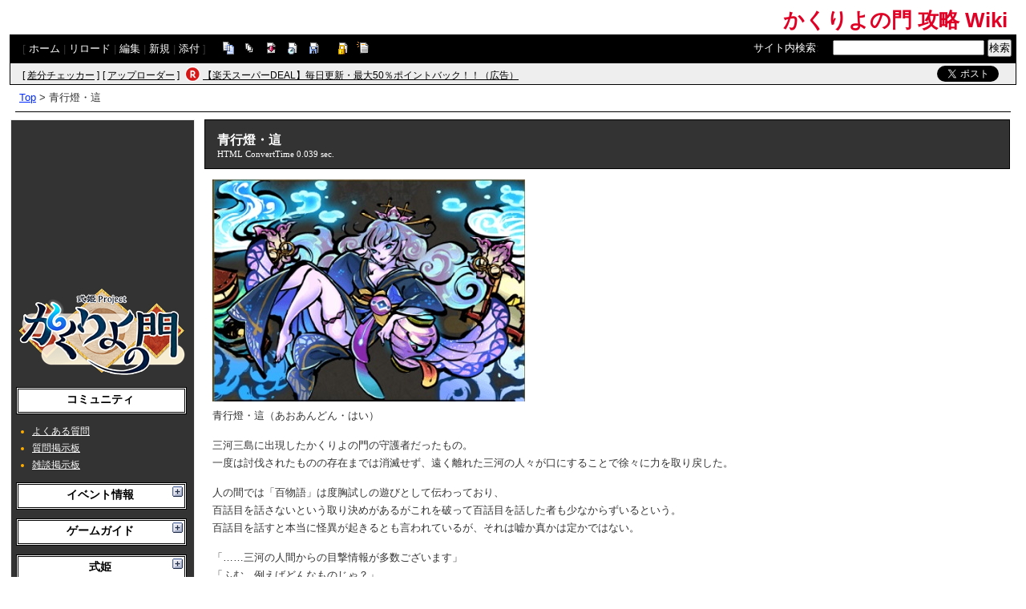

--- FILE ---
content_type: text/html; charset=UTF-8
request_url: https://km.swiki.jp/index.php?%E9%9D%92%E8%A1%8C%E7%87%88%E3%83%BB%E9%80%99
body_size: 20719
content:
<!DOCTYPE html>
<html lang="ja">

<head>
<meta content='IE=EmulateIE7; IE=EmulateIE8' http-equiv='X-UA-Compatible' />
<meta http-equiv="content-type" content="application/xhtml+xml; charset=UTF-8" />
<meta http-equiv="content-style-type" content="text/css" />
<meta http-equiv="content-script-type" content="text/javascript" />

	<title>青行燈・這 - かくりよの門 攻略 Wiki</title>
<meta name="description" content="ブラウザゲーム『かくりよの門』の攻略wikiです" />


<link rel="stylesheet" href="https://wikibase.swiki.jp/skin/default.css.php?20250930" type="text/css" media="screen" charset="utf-8" />
<link rel="stylesheet" href="https://wikibase.swiki.jp/skin/xwikioriginal/SimpleGray/color.css.php?20220824" type="text/css" media="screen" charset="utf-8" />
<link rel="stylesheet" media="screen" href="//maxcdn.bootstrapcdn.com/font-awesome/4.7.0/css/font-awesome.min.css" />
<!--  <link rel="stylesheet" href="https://wikibase.swiki.jp/skin/print.css" type="text/css" media="print" charset="Shift_JIS" /> -->
<link rel="shortcut icon" href="//km.swiki.jp/favicon.ico" type="image/x-icon" />

<script type="text/javascript">
<!--
	var SKIN_DIR="https://wikibase.swiki.jp/skin/";
var IMAGE_DIR="https://wikibase.swiki.jp/image/";
var DEFAULT_LANG="ja_JP";
var LANG="ja_JP";

	// Cookie制御（ユーザーエージェント制御に使用）
	function setCookie(name, value, expires, domain, path, secure){
		var c = '';
		c += name + '=' + encodeURIComponent(value);
		if(expires){
			var exp = new Date();
			exp.setDate(exp.getDate() + expires);
			c += '; expires=' + exp.toGMTString();
		}
		if(domain){ c += '; domain=' + domain; }
		if(path)	{ c += '; path=' + path; }
		if(secure){ c += '; secure'; }
		document.cookie = c;
	}
-->
</script>

<script type="text/javascript" src="https://wikibase.swiki.jp/skin/lang/ja_JP.js"></script>
<script type="text/javascript" src="https://wikibase.swiki.jp/skin/default.js"></script>
<script type="text/javascript" src="https://wikibase.swiki.jp/skin/ajax/textloader.js"></script>
<script type="text/javascript" src="https://wikibase.swiki.jp/skin/ajax/glossary.js"></script>
	<script type="text/javascript" src="https://wikibase.swiki.jp/skin/tzCalculation_LocalTimeZone.js"></script>
<script type="text/javascript" src="https://apis.google.com/js/plusone.js">{lang: 'ja'}</script>
<script type="text/javascript" src="https://ajax.googleapis.com/ajax/libs/jquery/1.7.1/jquery.min.js"></script>
<script type="text/javascript" src="https://wikibase.swiki.jp/skin/jquery/scrolltopcontrol.js"></script>
<script type="text/javascript" src="https://wikibase.swiki.jp/skin/ajax/jquery.tablesorter.js"></script>




	<!-- Adsense自動広告 20231011版 -->
	<!-- Adsense アンカー広告を画面上部に表示を禁止するタグ 2024/12/30仮置き data-overlays="bottom" -->
	<script async src="https://pagead2.googlesyndication.com/pagead/js/adsbygoogle.js?client=ca-pub-2811588594492819" data-overlays="bottom" crossorigin="anonymous"></script>





<!--
<script async src="https://fundingchoicesmessages.google.com/i/pub-2811588594492819?ers=1"></script><script>(function() {function signalGooglefcPresent() {if (!window.frames['googlefcPresent']) {if (document.body) {const iframe = document.createElement('iframe'); iframe.style = 'width: 0; height: 0; border: none; z-index: -1000; left: -1000px; top: -1000px;'; iframe.style.display = 'none'; iframe.name = 'googlefcPresent'; document.body.appendChild(iframe);} else {setTimeout(signalGooglefcPresent, 0);}}}signalGooglefcPresent();})();</script>
-->




</head>
<body>

	<div id="popUpContainer"></div>


	<div id="contents_frame" class="glossymenu" style="width: 100%; border-width: 0;">


	<div id="header">
	<h1 class="title">
		<a href="https://km.swiki.jp/index.php">
		かくりよの門 攻略 Wiki		</a>
	</h1>
	</div>



<div id="naviframe">
<div id="navigator">[ <a href="https://km.swiki.jp/index.php?FrontPage">ホーム</a>  | <a href="https://km.swiki.jp/index.php?%E9%9D%92%E8%A1%8C%E7%87%88%E3%83%BB%E9%80%99">リロード</a>  | <a href="https://km.swiki.jp/index.php?cmd=edit&amp;page=%E9%9D%92%E8%A1%8C%E7%87%88%E3%83%BB%E9%80%99">編集</a>  | <a href="https://km.swiki.jp/index.php?cmd=newpage&amp;refer=%E9%9D%92%E8%A1%8C%E7%87%88%E3%83%BB%E9%80%99">新規</a>  | <a href="https://km.swiki.jp/index.php?cmd=attach&amp;page=%E9%9D%92%E8%A1%8C%E7%87%88%E3%83%BB%E9%80%99&amp;pcmd=upload">添付</a>  ]

</div>
<div id="toolbar2"><a href="https://km.swiki.jp/index.php?cmd=template&amp;refer=%E9%9D%92%E8%A1%8C%E7%87%88%E3%83%BB%E9%80%99" rel="nofollow"><img src="https://wikibase.swiki.jp/image/copy.png" width="20" height="20" alt="コピー" title="コピー" /></a>
<a href="https://km.swiki.jp/index.php?cmd=list" rel="nofollow"><img src="https://wikibase.swiki.jp/image/list.png" width="20" height="20" alt="一覧" title="一覧" /></a>
<a href="https://km.swiki.jp/index.php?cmd=diff&amp;page=%E9%9D%92%E8%A1%8C%E7%87%88%E3%83%BB%E9%80%99" rel="nofollow"><img src="https://wikibase.swiki.jp/image/diff.png" width="20" height="20" alt="差分" title="差分" /></a>
<a href="https://km.swiki.jp/index.php?RecentChanges" rel="nofollow"><img src="https://wikibase.swiki.jp/image/recentchanges.png" width="20" height="20" alt="最終更新" title="最終更新" /></a>
<a href="https://km.swiki.jp/index.php?cmd=backup&amp;page=%E9%9D%92%E8%A1%8C%E7%87%88%E3%83%BB%E9%80%99" rel="nofollow"><img src="https://wikibase.swiki.jp/image/backup.png" width="20" height="20" alt="バックアップ" title="バックアップ" /></a>
&nbsp;

<a href="https://km.swiki.jp/index.php?cmd=freeze&amp;page=%E9%9D%92%E8%A1%8C%E7%87%88%E3%83%BB%E9%80%99" rel="nofollow"><img src="https://wikibase.swiki.jp/image/freeze.png" width="20" height="20" alt="凍結" title="凍結" /></a>
<a href="https://km.swiki.jp/index.php?cmd=rename&amp;refer=%E9%9D%92%E8%A1%8C%E7%87%88%E3%83%BB%E9%80%99" rel="nofollow"><img src="https://wikibase.swiki.jp/image/rename.png" width="20" height="20" alt="名前変更" title="名前変更" /></a></div>

<div id="changemirrorwiki">
</div>




	<div id="search_box">
		<form method="get" action="./">
			<div id="naviframe3" class="navimenu3">
				<a href="./?cmd=search">サイト内検索</a>:　
				<input type="hidden" value="ぷ" name="encode_hint">
				<input type="hidden" value="search" name="cmd">
				<input type="text" size="22" value="" name="word">
				<input type="submit" value="検索">
			</div>
		</form>
	</div>
</div>



<div id="notificationframe" class="floatclear">

	<div id="difference_announce">
	</div>

	<div id="adv">


<ul>
<li class="checker">[ <a href="https://menu.swiki.jp/diff/recent/host_name/km" target="_blank">差分チェッカー</a> ]</li>
<li class="uploader">[ <a href="https://uploader.swiki.jp/log/index/host_name/km" target="_blank">アップローダー</a> ]</li>
<li class="rkmark"><a href="https://hb.afl.rakuten.co.jp/hgc/05d3e211.22e00a4a.08fb8fe0.bfa3dad6/?pc=https%3A%2F%2Fevent.rakuten.co.jp%2Fsuperdeal%2F" target="_blank"><img src="https://wikibase.swiki.jp/skin//rakuten.png" width="19" height="19"></a></li><li class="rklink"><a href="https://hb.afl.rakuten.co.jp/hgc/05d3e211.22e00a4a.08fb8fe0.bfa3dad6/?pc=https%3A%2F%2Fevent.rakuten.co.jp%2Fsuperdeal%2F" target="_blank" rel="nofollow noopener noreferrer" style="word-wrap:break-word;"  >【楽天スーパーDEAL】毎日更新・最大50％ポイントバック！！（広告）</a></li></ul>


	</div>


	<div id="follow">
		<ul>
			<li id="twitter"><a href="https://twitter.com/share" class="twitter-share-button" data-url="https://km.swiki.jp/index.php?%E9%9D%92%E8%A1%8C%E7%87%88%E3%83%BB%E9%80%99" data-text=" " data-count="none">Tweet</a> <script>!function(d,s,id){var js,fjs=d.getElementsByTagName(s)[0],p=/^http:/.test(d.location)?'http':'https';if(!d.getElementById(id)){js=d.createElement(s);js.id=id;js.src=p+'://platform.twitter.com/widgets.js';fjs.parentNode.insertBefore(js,fjs);}}(document, 'script', 'twitter-wjs');</script></li>
		</ul>
	</div>


</div>

<div id ="topicpath"><a href="https://km.swiki.jp/index.php?FrontPage" title="FrontPage (331d)">Top</a> &gt; 青行燈・這</div>
<hr class="layout_hr floatclear" />



<div id="contents">

	<table class="contents wordBreak">
	<tr>

				

					<td class="ltable" valign="top" style="width: 220px;">
		
			<script type="text/javascript" src="https://wikibase.swiki.jp/skin/jquery/ddaccordion.js?20181113"></script>
			<script type="text/javascript" src="https://wikibase.swiki.jp/skin/jquery/ddaccordion.ini.js?20181113"></script>


<div id="ads_menubar_top">
	<script async src="https://pagead2.googlesyndication.com/pagead/js/adsbygoogle.js?client=ca-pub-2811588594492819"
	     crossorigin="anonymous"></script>
	<!-- PCレイアウトメニュー上202111 -->
	<ins class="adsbygoogle"
	     style="display:inline-block;width:200px;height:200px"
	     data-ad-client="ca-pub-2811588594492819"
	     data-ad-slot="9607863950"></ins>
	<script>
	     (adsbygoogle = window.adsbygoogle || []).push({});
	</script></div>


			<div id="menubar">
				<div style="text-align:center"><a href="http://km.swiki.jp/" rel="nofollow"><img src="https://km.swiki.jp/index.php?plugin=ref&amp;host=km&amp;page=FrontPage&amp;src=%E3%81%8B%E3%81%8F%E3%82%8A%E3%82%88%E3%81%AE%E9%96%80%E3%83%AD%E3%82%B4.png" alt="かくりよの門ロゴ.png" title="かくりよの門ロゴ.png" width="210" height="110" /></a></div><h2 id="h2_content_4_0">コミュニティ</h2><ul class="menu"><li><a href="https://km.swiki.jp/index.php?%E3%82%88%E3%81%8F%E3%81%82%E3%82%8B%E8%B3%AA%E5%95%8F" title="よくある質問 (2246d)">よくある質問</a></li><li><a href="https://km.swiki.jp/index.php?%E8%B3%AA%E5%95%8F%E6%8E%B2%E7%A4%BA%E6%9D%BF" title="質問掲示板 (3063d)">質問掲示板</a></li><li><a href="https://km.swiki.jp/index.php?%E9%9B%91%E8%AB%87%E6%8E%B2%E7%A4%BA%E6%9D%BF" title="雑談掲示板 (3063d)">雑談掲示板</a></li></ul><div class="submenuheader"><h2 id="h2_content_5_0">イベント情報</h2></div><div class="submenu"><ul class="menu"><li><a href="https://km.swiki.jp/index.php?%E3%82%A4%E3%83%99%E3%83%B3%E3%83%88%2F20200108" title="イベント/20200108 (1471d)">最終イベント「学園の絆」</a><ul class="menu"><li><a href="https://km.swiki.jp/index.php?%E3%82%A4%E3%83%99%E3%83%B3%E3%83%88" title="イベント (2204d)">過去のイベント</a></li></ul></li></ul></div><div class="submenuheader"><h2 id="h2_content_7_0">ゲームガイド</h2></div><div class="submenu"><ul class="menu"><li><a href="https://km.swiki.jp/index.php?%E5%88%9D%E5%BF%83%E8%80%85%E3%82%AC%E3%82%A4%E3%83%89" title="初心者ガイド (2368d)">初心者ガイド</a><ul class="menu"><li><a href="https://km.swiki.jp/index.php?%E5%8A%A9%E3%81%A3%E4%BA%BA" title="助っ人 (2502d)">助っ人</a></li><li><a href="https://km.swiki.jp/index.php?%E6%88%A6%E9%97%98%E7%9F%A5%E8%AD%98" title="戦闘知識 (2511d)">戦闘知識</a></li><li><a href="https://km.swiki.jp/index.php?%E5%BA%8F%E7%9B%A4%E3%83%81%E3%83%A3%E3%83%BC%E3%83%88" title="序盤チャート (2408d)">序盤チャート</a></li></ul></li><li><a href="https://km.swiki.jp/index.php?%E3%82%AD%E3%83%A3%E3%83%A9%E3%82%AF%E3%82%BF%E3%83%BC%E9%81%8B%E7%94%A8" title="キャラクター運用 (2216d)">キャラクター運用</a></li><li><a href="https://km.swiki.jp/index.php?%E3%83%80%E3%83%A1%E3%83%BC%E3%82%B8%E8%A8%88%E7%AE%97%E5%BC%8F" title="ダメージ計算式 (2390d)">ダメージ計算式</a></li><li><a href="https://km.swiki.jp/index.php?%E5%B0%8F%E6%8A%80%E3%83%BB%E5%B0%8F%E3%83%8D%E3%82%BF" title="小技・小ネタ (2501d)">小技・小ネタ</a></li><li><a href="https://km.swiki.jp/index.php?%E7%A8%BC%E3%81%8E%E3%83%97%E3%83%AC%E3%82%A4" title="稼ぎプレイ (2404d)">稼ぎプレイ</a></li><li><a href="https://km.swiki.jp/index.php?%E7%94%A8%E8%AA%9E%E9%9B%86" title="用語集 (1655d)">用語集</a></li></ul></div><div class="submenuheader"><h2 id="h2_content_9_0">式姫</h2></div><div class="submenu"><ul class="menu"><li><a href="https://km.swiki.jp/index.php?%E5%BC%8F%E5%A7%AB%2F%E5%BC%8F%E5%A7%AB%E5%9F%BA%E7%A4%8E%E7%9F%A5%E8%AD%98" title="式姫/式姫基礎知識 (2439d)">式姫基礎知識</a></li><li><a href="https://km.swiki.jp/index.php?%E5%BC%8F%E5%A7%AB%2F%E5%8F%AC%E5%96%9A" title="式姫/召喚 (2390d)">召喚</a></li><li><a href="https://km.swiki.jp/index.php?%E5%BC%8F%E5%A7%AB%2F%E5%BC%8F%E5%A7%AB%E4%B8%80%E8%A6%A7" title="式姫/式姫一覧 (2195d)">式姫一覧</a> / <a href="https://km.swiki.jp/index.php?%E5%BC%8F%E5%A7%AB%2F%E7%94%BB%E5%83%8F%E3%81%A7%E4%B8%80%E8%A6%A7" title="式姫/画像で一覧 (1990d)">画像</a> (<a href="https://km.swiki.jp/index.php?%E5%BC%8F%E5%A7%AB%2F%E7%94%BB%E5%83%8F%E3%81%A7%E4%B8%80%E8%A6%A7%EF%BC%88%E6%9C%9F%E9%96%93%E9%99%90%E5%AE%9A%EF%BC%89" title="式姫/画像で一覧（期間限定） (3074d)">期間限定</a>)<ul class="menu"><li><a href="https://km.swiki.jp/index.php?%E5%BC%8F%E5%A7%AB%2F%E5%BC%8F%E5%A7%AB%E3%82%B9%E3%82%AD%E3%83%AB%E7%BF%92%E5%BE%97%E4%B8%80%E8%A6%A7" title="式姫/式姫スキル習得一覧 (2506d)">スキル習得レベル一覧</a></li></ul></li><li><a href="https://km.swiki.jp/index.php?%E5%BC%8F%E5%A7%AB%2F%E9%80%B2%E5%8C%96" title="式姫/進化 (2232d)">進化・超化・京化</a></li><li><a href="https://km.swiki.jp/index.php?%E7%A5%9E%E7%92%BD%E3%81%AE%E5%84%80" title="神璽の儀 (2540d)">神璽の儀</a></li><li><a href="https://km.swiki.jp/index.php?%E5%BC%8F%E5%A7%AB%2F%E5%90%88%E4%BD%93" title="式姫/合体 (2991d)">合体</a></li><li><a href="https://km.swiki.jp/index.php?%E5%BC%8F%E5%A7%AB%2F%E4%BF%AE%E8%A1%8C" title="式姫/修行 (3298d)">修行</a></li><li><a href="https://km.swiki.jp/index.php?%E5%BF%83%E6%8A%80%E4%BD%93#bc49de51" title="心技体 (2320d)">心技体</a></li><li><a href="https://km.swiki.jp/index.php?%E5%BC%8F%E5%A7%AB%2F%E6%86%91%E4%BE%9D" title="式姫/憑依 (2630d)">憑依</a></li><li><a href="https://km.swiki.jp/index.php?%E7%B5%86%E7%B5%90%E3%81%B3" title="絆結び (2432d)">絆結び</a></li><li><a href="https://km.swiki.jp/index.php?%E5%BC%8F%E5%A7%AB%E5%A4%89%E5%8C%96" title="式姫変化 (2105d)">式姫変化</a></li></ul></div><div class="submenuheader"><h2 id="h2_content_11_0">主人公</h2></div><div class="submenu"><ul class="menu"><li><a href="https://km.swiki.jp/index.php?%E8%81%B7%E6%A5%AD" title="職業 (3018d)">職業</a><br />┣ <a href="https://km.swiki.jp/index.php?%E8%81%B7%E6%A5%AD%2F%E6%AD%A6%E5%A3%AB" title="職業/武士 (2392d)">武士</a> / <a href="https://km.swiki.jp/index.php?%E8%81%B7%E6%A5%AD%2F%E6%A7%8D%E8%A1%93%E5%B8%AB" title="職業/槍術師 (2489d)">槍術師</a><br />┣ <a href="https://km.swiki.jp/index.php?%E8%81%B7%E6%A5%AD%2F%E5%82%BE%E5%A5%87%E8%80%85" title="職業/傾奇者 (2490d)">傾奇者</a> / <a href="https://km.swiki.jp/index.php?%E8%81%B7%E6%A5%AD%2F%E5%BC%93%E8%A1%93%E5%A3%AB" title="職業/弓術士 (2489d)">弓術士</a><br />┣ <a href="https://km.swiki.jp/index.php?%E8%81%B7%E6%A5%AD%2F%E3%81%BE%E3%81%98%E3%81%AA%E3%81%84%E5%B8%AB" title="職業/まじない師 (2490d)">まじない師</a> / <a href="https://km.swiki.jp/index.php?%E8%81%B7%E6%A5%AD%2F%E5%B7%AB%E5%A5%B3" title="職業/巫女 (2489d)">巫女</a><br />┗ <a href="https://km.swiki.jp/index.php?%E8%81%B7%E6%A5%AD%2F%E7%AC%A6%E8%A1%93%E5%B8%AB" title="職業/符術師 (2489d)">符術師</a> / <a href="https://km.swiki.jp/index.php?%E8%81%B7%E6%A5%AD%2F%E5%89%A3%E8%B1%AA" title="職業/剣豪 (2489d)">剣豪</a></li><li><a href="https://km.swiki.jp/index.php?%E6%96%B9%E4%BD%8D%E7%A5%9E%E3%81%8B%E3%82%89%E3%81%AE%E5%8A%A0%E8%AD%B7" title="方位神からの加護 (2383d)">方位神からの加護</a><ul class="menu"><li><a href="https://km.swiki.jp/index.php?%E6%8A%80%E8%83%BD" title="技能 (1778d)">技能</a></li></ul></li><li><a href="https://km.swiki.jp/index.php?%E5%BF%83%E6%8A%80%E4%BD%93" title="心技体 (2320d)">心技体</a></li></ul></div><div class="submenuheader"><h2 id="h2_content_13_0">特性・技・術</h2></div><div class="submenu"><ul class="menu"><li><a href="https://km.swiki.jp/index.php?%E7%89%B9%E6%80%A7%E3%83%BB%E6%8A%80%E3%83%BB%E8%A1%93%2F%E7%89%B9%E6%80%A7" title="特性・技・術/特性 (2318d)">特性</a></li><li><a href="https://km.swiki.jp/index.php?%E7%89%B9%E6%80%A7%E3%83%BB%E6%8A%80%E3%83%BB%E8%A1%93%2F%E6%8A%80" title="特性・技・術/技 (2304d)">技</a></li><li><a href="https://km.swiki.jp/index.php?%E7%89%B9%E6%80%A7%E3%83%BB%E6%8A%80%E3%83%BB%E8%A1%93%2F%E8%A1%93" title="特性・技・術/術 (2156d)">術</a></li><li>使用感 (コラム)<br />┗ <a href="https://km.swiki.jp/index.php?%E7%89%B9%E6%80%A7%E3%83%BB%E6%8A%80%E3%83%BB%E8%A1%93%2F%E4%BD%BF%E7%94%A8%E6%84%9F%EF%BC%88%E7%89%B9%E6%80%A7%EF%BC%89" title="特性・技・術/使用感（特性） (2250d)">特性</a> / <a href="https://km.swiki.jp/index.php?%E7%89%B9%E6%80%A7%E3%83%BB%E6%8A%80%E3%83%BB%E8%A1%93%2F%E4%BD%BF%E7%94%A8%E6%84%9F%EF%BC%88%E6%8A%80%EF%BC%89" title="特性・技・術/使用感（技） (2250d)">技</a> / <a href="https://km.swiki.jp/index.php?%E7%89%B9%E6%80%A7%E3%83%BB%E6%8A%80%E3%83%BB%E8%A1%93%2F%E4%BD%BF%E7%94%A8%E6%84%9F%EF%BC%88%E8%A1%93%EF%BC%89" title="特性・技・術/使用感（術） (2195d)">術</a></li></ul></div><div class="submenuheader"><h2 id="h2_content_15_0">逢魔時退魔学園</h2></div><div class="submenu"><ul class="menu"><li><a href="https://km.swiki.jp/index.php?%E7%89%A9%E8%AA%9E" title="物語 (2130d)">物語</a></li><li><a href="https://km.swiki.jp/index.php?%E9%80%A2%E9%AD%94%E6%99%82%E9%80%80%E9%AD%94%E5%AD%A6%E5%9C%92%E5%85%A8%E4%BD%93" title="逢魔時退魔学園全体 (2713d)">学園マップ</a></li><li><a href="https://km.swiki.jp/index.php?%E9%80%A2%E9%AD%94%E6%99%82%E9%80%80%E9%AD%94%E5%AD%A6%E5%9C%92" title="逢魔時退魔学園 (2164d)">日課・週課</a></li></ul></div><div class="submenuheader"><h2 id="h2_content_17_0">遠征</h2></div><div class="submenu"><ul class="menu"><li><a href="https://km.swiki.jp/index.php?%E9%81%A0%E5%BE%81%E5%9C%B0" title="遠征地 (2246d)">遠征地一覧</a></li></ul><div class="submenuheader"><ul class="menu"><li>利根地方</li></ul></div><div class="submenu"><p>┣ 武蔵：<a href="https://km.swiki.jp/index.php?%E6%9C%AC%E9%83%B7%E6%9D%91" title="本郷村 (2204d)">本郷村</a><br />┣ 下総：<a href="https://km.swiki.jp/index.php?%E4%BD%90%E5%80%89%E6%9D%91" title="佐倉村 (1724d)">佐倉村</a><br />┣ 上総：<a href="https://km.swiki.jp/index.php?%E5%A4%A7%E5%A4%9A%E5%96%9C%E6%9D%91" title="大多喜村 (1560d)">大多喜村</a><br />┣ 安房：<a href="https://km.swiki.jp/index.php?%E4%B9%99%E6%B5%9C%E6%BC%81%E6%9D%91" title="乙浜漁村 (2204d)">乙浜漁村</a><br />┣ 常陸：<a href="https://km.swiki.jp/index.php?%E9%9C%9E%E3%83%B6%E6%B5%A6%E6%B5%AE%E6%A9%8B%E5%8C%BA" title="霞ヶ浦浮橋区 (1687d)">霞ヶ浦浮橋区</a><br />┣ 相模：<a href="https://km.swiki.jp/index.php?%E4%B8%80%E5%AE%AE%E7%A5%9E%E7%A4%BE" title="一宮神社 (1560d)">一宮神社</a><br />┣ 下野：<a href="https://km.swiki.jp/index.php?%E7%AB%A5%E5%AD%90%E3%81%AE%E5%B0%8F%E6%B1%9F%E6%88%B8" title="童子の小江戸 (2170d)">童子の小江戸</a><br />┗ 上野：<a href="https://km.swiki.jp/index.php?%E4%BC%8A%E9%A6%99%E4%BF%9D%E6%B8%A9%E6%B3%89" title="伊香保温泉 (2170d)">伊香保温泉</a></p></div><div class="submenuheader"><ul class="menu"><li>富士地方</li></ul></div><div class="submenu"><p>┣ 駿河：<a href="https://km.swiki.jp/index.php?%E8%A0%B1%E6%AF%92%E3%81%AE%E7%A4%BE" title="蠱毒の社 (2152d)">蠱毒の社</a><br />┣ 甲斐：<a href="https://km.swiki.jp/index.php?%E9%87%91%E5%B1%B1%E6%B4%9E%E7%AA%9F" title="金山洞窟 (2244d)">金山洞窟</a><br />┣ 伊豆：<a href="https://km.swiki.jp/index.php?%E7%B6%B2%E4%BB%A3%E6%BC%81%E6%9D%91" title="網代漁村 (1560d)">網代漁村</a><br />┗ 遠江：<a href="https://km.swiki.jp/index.php?%E9%B5%BA%E3%81%AE%E6%B9%96%E7%95%94" title="鵺の湖畔 (2659d)">鵺の湖畔</a> / <a href="https://km.swiki.jp/index.php?%E9%B5%BA%E3%81%AE%E6%B9%96%E7%95%94%20%E6%B7%B1%E9%83%A8" title="鵺の湖畔 深部 (2106d)">深部</a></p></div><div class="submenuheader"><ul class="menu"><li>北上地方</li></ul></div><div class="submenu"><p>┣ 陸奥：<a href="https://km.swiki.jp/index.php?%E7%81%AB%E5%B1%B1%E6%B9%96%E7%95%94" title="火山湖畔 (1560d)">火山湖畔</a> / <a href="https://km.swiki.jp/index.php?%E7%81%AB%E5%B1%B1%E9%BA%93" title="火山麓 (2492d)">麓</a><br />┣ 霊山：<a href="https://km.swiki.jp/index.php?%E4%B8%89%E9%80%94%E4%B8%8B%E6%B5%81" title="三途下流 (2492d)">三途下流</a> / <a href="https://km.swiki.jp/index.php?%E4%B8%89%E9%80%94%E4%B8%8A%E6%B5%81" title="三途上流 (1562d)">上流</a><br />┣ 出羽：<a href="https://km.swiki.jp/index.php?%E4%B8%89%E5%B1%B1%E4%BA%94%E9%87%8D%E5%A1%94" title="三山五重塔 (2630d)">五重塔</a> / <a href="https://km.swiki.jp/index.php?%E4%B8%89%E5%B1%B1%E9%8F%A1%E6%B1%A0" title="三山鏡池 (2200d)">鏡池</a><br />┗ 陸奥：<a href="https://km.swiki.jp/index.php?%E9%99%B8%E5%A5%A5%E9%99%8D%E9%9B%AA%E5%9F%8E%E5%9D%80" title="陸奥降雪城址 (2308d)">降雪城址</a> / <a href="https://km.swiki.jp/index.php?%E9%99%8D%E9%9B%AA%E5%9F%8E%E5%9D%80%E6%82%AA%E8%B7%AF" title="降雪城址悪路 (1687d)">悪路</a></p></div><div class="submenuheader"><ul class="menu"><li>信濃地方</li></ul></div><div class="submenu"><p>┣ 越後：<a href="https://km.swiki.jp/index.php?%E4%B8%89%E5%B3%B6%E6%BC%81%E6%9D%91%E5%B1%B1%E9%96%93%E9%83%A8" title="三島漁村山間部 (1410d)">三島山間部</a> / <a href="https://km.swiki.jp/index.php?%E4%B8%89%E5%B3%B6%E6%BC%81%E6%9D%91%E6%B5%B7%E5%B2%B8" title="三島漁村海岸 (2418d)">海岸</a><br />┣ 佐渡：<a href="https://km.swiki.jp/index.php?%E9%87%91%E9%89%B1%E5%B1%B1%E5%8D%97%E9%83%A8" title="金鉱山南部 (2492d)">金鉱山南部</a> / <a href="https://km.swiki.jp/index.php?%E9%87%91%E9%89%B1%E5%B1%B1%E5%8C%97%E9%83%A8" title="金鉱山北部 (2492d)">北部</a><br />┣ 信濃：<a href="https://km.swiki.jp/index.php?%E4%BF%A1%E6%BF%83%E8%AB%8F%E8%A8%AA%E5%B1%B1%E6%9D%91" title="信濃諏訪山村 (2743d)">諏訪山村</a> / <a href="https://km.swiki.jp/index.php?%E4%BF%A1%E6%BF%83%E9%9C%A7%E3%83%B6%E5%B3%B0" title="信濃霧ヶ峰 (2743d)">霧ヶ峰</a><br />┗ 飛騨：<a href="https://km.swiki.jp/index.php?%E9%A3%9B%E9%A8%A8%E5%85%AB%E8%B3%80%E9%83%B7" title="飛騨八賀郷 (2419d)">飛騨八賀郷</a> / <a href="https://km.swiki.jp/index.php?%E9%A3%9B%E9%A8%A8%E5%87%BA%E7%BE%BD%E3%83%B6%E5%B9%B3" title="飛騨出羽ヶ平 (1688d)">出羽ヶ平</a></p></div><div class="submenuheader"><ul class="menu"><li>木曽地方</li></ul></div><div class="submenu"><p>┣ 美濃：<a href="https://km.swiki.jp/index.php?%E7%BE%8E%E6%BF%83%E6%A5%BD%E5%B8%82%E6%A5%BD%E5%BA%A7" title="美濃楽市楽座 (1687d)">美濃楽市楽座</a> / <a href="https://km.swiki.jp/index.php?%E7%BE%8E%E6%BF%83%E5%B1%B1%E5%9F%8E%E8%B7%A1" title="美濃山城跡 (2309d)">山城跡</a><br />┣ 尾張：<a href="https://km.swiki.jp/index.php?%E5%B0%BE%E5%BC%B5%E8%A1%97%E9%81%93" title="尾張街道 (2492d)">尾張街道</a> / <a href="https://km.swiki.jp/index.php?%E6%9C%A8%E6%9B%BD%E5%B7%9D%E5%BE%A1%E5%9B%B2%E5%A0%A4" title="木曽川御囲堤 (2492d)">木曽川御囲堤</a><br />┣ 三河：<a href="https://km.swiki.jp/index.php?%E4%B8%89%E6%B2%B3%E6%B2%BF%E5%B2%B8%E6%BC%81%E6%B8%AF" title="三河沿岸漁港 (1688d)">沿岸漁港</a> / <a href="https://km.swiki.jp/index.php?%E4%B8%89%E6%B2%B3%E4%B8%89%E5%B3%B6" title="三河三島 (2359d)">三河三島</a><br />┗ 美濃：<a href="https://km.swiki.jp/index.php?%E9%96%A2%E3%83%B6%E5%8E%9F%E6%98%8E%E4%B9%8B%E5%88%BB" title="関ヶ原明之刻 (1688d)">明之刻</a> / <a href="https://km.swiki.jp/index.php?%E9%96%A2%E3%83%B6%E5%8E%9F%E6%9A%AE%E4%B9%8B%E5%88%BB" title="関ヶ原暮之刻 (2743d)">暮之刻</a> / <a href="https://km.swiki.jp/index.php?%E9%96%A2%E3%83%B6%E5%8E%9F%E9%80%A2%E9%AD%94%E5%88%BB" title="関ヶ原逢魔刻 (3862d)">逢魔刻</a></p></div><div class="submenuheader"><ul class="menu"><li>熊野地方</li></ul></div><div class="submenu"><p>┣ 伊勢：<a href="https://km.swiki.jp/index.php?%E5%B1%B1%E4%BC%8F%E5%B3%A0" title="山伏峠 (1649d)">山伏峠</a> / <a href="https://km.swiki.jp/index.php?%E9%A2%B6%E3%81%AE%E9%9D%99%E8%AC%90" title="颶の静謐 (2364d)">颶の静謐</a><br />┣ 大和：<a href="https://km.swiki.jp/index.php?%E6%88%92%E9%82%A3%E5%B1%B1%E7%A5%9E%E7%A4%BE" title="戒那山神社 (1495d)">戒那山神社</a><br />┣ 山城：<a href="https://km.swiki.jp/index.php?%E5%9C%9F%E5%BE%A1%E9%96%80%E5%AE%B6%E5%88%A5%E9%82%B8" title="土御門家別邸 (1687d)">土御門別邸</a> / <a href="https://km.swiki.jp/index.php?%E5%AE%87%E6%B2%BB%E5%B7%9D%E8%BF%91%E8%BE%BA" title="宇治川近辺 (2577d)">宇治川近辺</a><br />┣ 紀伊：<a href="https://km.swiki.jp/index.php?%E7%86%8A%E9%87%8E%E5%8F%A4%E9%81%93" title="熊野古道 (2298d)">熊野古道</a> / <a href="https://km.swiki.jp/index.php?%E7%A5%9E%E5%80%89%E5%B1%B1" title="神倉山 (3172d)">神倉山</a><br />┗ 淡路：<a href="https://km.swiki.jp/index.php?%E6%B7%A1%E8%B7%AF%E8%87%AA%E5%87%9D%E5%B3%B6" title="淡路自凝島 (3320d)">自凝島</a> / <a href="https://km.swiki.jp/index.php?%E4%BC%8A%E9%82%AA%E9%82%A3%E5%B2%90%E7%A5%9E%E7%A4%BE" title="伊邪那岐神社 (3302d)">伊邪那岐神社</a></p></div><div class="submenuheader"><ul class="menu"><li>陸奥</li></ul></div><div class="submenu"><p>┗ 陸奥：<a href="https://km.swiki.jp/index.php?%E6%9C%A7%E5%A4%9C%E3%81%AE%E5%B1%85%E5%9F%8E" title="朧夜の居城 (3306d)">朧夜の居城</a>/<a href="https://km.swiki.jp/index.php?%E8%B5%A4%E5%85%89%E3%81%AE%E5%B1%85%E5%9F%8E" title="赤光の居城 (2311d)">赤光</a>/<a href="https://km.swiki.jp/index.php?%E6%82%AA%E8%B7%AF%E3%81%AE%E9%9C%8A%E6%AE%BF" title="悪路の霊殿 (3461d)">霊殿</a></p></div><div class="submenuheader"><ul class="menu"><li>吉野地方</li></ul></div><div class="submenu"><p>┣ 阿波：<a href="https://km.swiki.jp/index.php?%E5%A4%A7%E6%B8%A6%E3%81%AE%E6%B5%81%E8%B7%AF" title="大渦の流路 (3289d)">大渦の流路</a> / <a href="https://km.swiki.jp/index.php?%E9%98%BF%E8%AE%83%E5%B1%B1%E8%84%88" title="阿讃山脈 (1560d)">阿讃山脈</a><br />┣ 讃岐：<a href="https://km.swiki.jp/index.php?%E5%A1%A9%E6%B1%9F%E6%B8%A9%E6%B3%89%E9%83%B7" title="塩江温泉郷 (1561d)">塩江温泉郷</a><br />┣ 伊予：<a href="https://km.swiki.jp/index.php?%E9%9A%A0%E8%BA%AB%E3%81%AE%E7%A0%A6%E8%B7%A1" title="隠身の砦跡 (2933d)">隠身の砦跡</a> / <a href="https://km.swiki.jp/index.php?%E5%9B%9B%E5%9B%BD%E9%AB%98%E5%8E%9F" title="四国高原 (1560d)">四国高原</a><br />┗ 土佐：<a href="https://km.swiki.jp/index.php?%E5%9C%9F%E4%BD%90%E6%B5%B7%E5%B2%B8" title="土佐海岸 (2236d)">土佐海岸</a> / <a href="https://km.swiki.jp/index.php?%E5%9C%9F%E4%BD%90%E6%B5%B7%E5%B2%B8%E3%83%BB%E5%B9%BD" title="土佐海岸・幽 (2235d)">土佐海岸・幽</a></p></div><div class="submenuheader"><ul class="menu"><li>淡路</li></ul></div><div class="submenu"><p>┗ 淡路：<a href="https://km.swiki.jp/index.php?%E9%B3%B4%E9%96%80%E6%B5%B7%E5%B3%A1" title="鳴門海峡 (3380d)">鳴門海峡</a></p></div><div class="submenuheader"><ul class="menu"><li>筑後地方</li></ul></div><div class="submenu"><p>┣ 豊前：<a href="https://km.swiki.jp/index.php?%E5%AE%87%E4%BD%90%E7%A5%9E%E5%AE%AE" title="宇佐神宮 (2235d)">宇佐神宮</a>/<a href="https://km.swiki.jp/index.php?%E5%A3%87%E3%83%8E%E6%B5%A6%E5%8F%A4%E6%88%A6%E5%A0%B4%E8%B7%A1" title="壇ノ浦古戦場跡 (1384d)">壇ノ浦古戦場跡</a><br />┣ 肥前：<a href="https://km.swiki.jp/index.php?%E8%99%B9%E3%81%AE%E6%9D%BE%E5%8E%9F" title="虹の松原 (2234d)">虹の松原</a>/<a href="https://km.swiki.jp/index.php?%E5%90%89%E9%87%8E%E3%83%B6%E9%87%8C%E9%81%BA%E8%B7%A1" title="吉野ヶ里遺跡 (2234d)">吉野ヶ里遺跡</a><br />┣ 肥後：<a href="https://km.swiki.jp/index.php?%E9%98%BF%E8%98%87%E5%B1%B1" title="阿蘇山 (2206d)">阿蘇山</a>/<a href="https://km.swiki.jp/index.php?%E7%81%AB%E3%81%AE%E5%B1%B1" title="火の山 (2206d)">火の山</a><br />┣ 薩摩：<a href="https://km.swiki.jp/index.php?%E6%A1%9C%E5%B3%B6%E6%B5%B7%E5%B2%B8" title="桜島海岸 (1531d)">桜島海岸</a>/<a href="https://km.swiki.jp/index.php?%E6%A1%9C%E5%B3%B6%E6%B5%B7%E4%B8%AD" title="桜島海中 (1560d)">桜島海中</a><br />┣ 大隅：<a href="https://km.swiki.jp/index.php?%E9%99%B0%E9%99%BD%E5%B8%AB%E3%81%AE%E9%9A%A0%E3%82%8C%E9%87%8C" title="陰陽師の隠れ里 (2171d)">陰陽師の隠れ里</a>/<a href="https://km.swiki.jp/index.php?%E9%99%B0%E9%99%BD%E5%B8%AB%E3%81%AE%E9%9A%A0%E3%82%8C%E9%87%8C%E3%83%BB%E5%B9%BD" title="陰陽師の隠れ里・幽 (1380d)">幽</a><br />┗ 日向：<a href="https://km.swiki.jp/index.php?%E5%A4%A7%E5%BE%A1%E7%A5%9E%E7%A4%BE" title="大御神社 (1560d)">大御神社</a>/<a href="https://km.swiki.jp/index.php?%E5%B9%BD%E6%B4%9E" title="幽洞 (1778d)">幽洞</a>/<a href="https://km.swiki.jp/index.php?%E5%B9%BD%E6%B4%9E%E6%9C%80%E5%A5%A5" title="幽洞最奥 (3066d)">幽洞最奥</a></p></div><div class="submenuheader"><ul class="menu"><li>安芸地方</li></ul></div><div class="submenu"><p>┣ 安芸：<a href="https://km.swiki.jp/index.php?%E5%B7%B1%E6%96%90%E6%B5%A6" title="己斐浦 (1748d)">己斐浦</a>/<a href="https://km.swiki.jp/index.php?%E5%B7%B1%E6%96%90%E6%B5%A6%E6%B0%B7%E7%B5%90" title="己斐浦氷結 (1560d)">己斐浦氷結</a><br />┣ 因幡：<a href="https://km.swiki.jp/index.php?%E7%A0%82%E4%B8%98" title="砂丘 (1778d)">砂丘</a>/<a href="https://km.swiki.jp/index.php?%E7%A0%82%E4%B8%98%20%E9%81%BA%E8%B7%A1" title="砂丘 遺跡 (1647d)">砂丘 遺跡</a><br />┣ 備中：<a href="https://km.swiki.jp/index.php?%E9%AC%BC%E3%83%B6%E5%B3%B6" title="鬼ヶ島 (1587d)">鬼ヶ島</a>/<a href="https://km.swiki.jp/index.php?%E9%AC%BC%E3%83%B6%E5%B3%B6%20%E5%86%85%E9%83%A8" title="鬼ヶ島 内部 (1688d)">鬼ヶ島 内部</a><br />┣ 播磨：<a href="https://km.swiki.jp/index.php?%E4%BA%A1%E5%B9%BD%E5%9F%8E%20%E5%BA%AD%E5%9C%92" title="亡幽城 庭園 (1385d)">亡幽城 庭園</a>/<a href="https://km.swiki.jp/index.php?%E4%BA%A1%E5%B9%BD%E5%9F%8E%20%E5%A4%A9%E5%AE%88%E9%96%A3" title="亡幽城 天守閣 (1538d)">天守閣</a><br />┣ 出雲：<a href="https://km.swiki.jp/index.php?%E5%86%A5%E9%AF%A8%20%E4%BD%93%E8%A1%A8" title="冥鯨 体表 (1647d)">冥鯨 体表</a>/<a href="https://km.swiki.jp/index.php?%E5%86%A5%E9%AF%A8%20%E4%BD%93%E5%86%85" title="冥鯨 体内 (1647d)">体内</a><br />┣ 冥鯨：<a href="https://km.swiki.jp/index.php?%E5%A4%A9%E5%8E%9F%E5%9F%8E" title="天原城 (1724d)">天原城</a>/<a href="https://km.swiki.jp/index.php?%E3%81%8B%E3%82%89%E3%81%8F%E3%82%8A%E5%B1%8B%E6%95%B7" title="からくり屋敷 (1688d)">からくり屋敷</a>/<a href="https://km.swiki.jp/index.php?%E3%81%8B%E3%82%89%E3%81%8F%E3%82%8A%E5%B1%8B%E6%95%B7%20%E6%9C%80%E5%A5%A5" title="からくり屋敷 最奥 (2139d)">最奥</a><br />┣ 冥鯨：<a href="https://km.swiki.jp/index.php?%E6%AD%BB%E3%81%AE%E6%A3%AE" title="死の森 (1691d)">死の森</a>/<a href="https://km.swiki.jp/index.php?%E6%A8%B9%E6%B4%9E" title="樹洞 (1778d)">樹洞</a><br />┗ 　京：<a href="https://km.swiki.jp/index.php?%E5%8D%83%E6%9C%AC%E9%B3%A5%E5%B1%85" title="千本鳥居 (1560d)">千本鳥居</a>/<a href="https://km.swiki.jp/index.php?%E4%B8%8D%E5%92%8C%E3%81%AE%E9%96%80" title="不和の門 (2140d)">不和の門</a>/<a href="https://km.swiki.jp/index.php?%E5%B9%BD%E4%B8%96%E3%81%AE%E5%A4%A7%E9%96%80" title="幽世の大門 (2129d)">大門</a></p></div><ul class="menu"><li><a href="https://km.swiki.jp/index.php?%E9%81%A0%E5%BE%81%E5%9C%B0%28%E9%AB%98%E9%9B%A3%E6%98%93%E5%BA%A6%29" title="遠征地(高難易度) (2171d)">遠征地(高難易度)</a></li><li><a href="https://km.swiki.jp/index.php?%E9%80%A2%E9%AD%94%E6%99%82%E9%80%80%E9%AD%94%E5%AD%A6%E5%9C%92%E6%8E%A1%E6%8E%98%E6%89%80" title="逢魔時退魔学園採掘所 (3379d)">採掘所</a></li><li><a href="https://km.swiki.jp/index.php?%E4%BF%AE%E7%B7%B4%E5%A0%B4" title="修練場 (2902d)">修練場</a></li></ul><div class="submenuheader"><ul class="menu"><li>常夜の境</li></ul></div><div class="submenu"><p>┣ <a href="https://km.swiki.jp/index.php?%E5%B8%B8%E5%A4%9C%E3%81%AE%E5%A2%83" title="常夜の境 (2665d)">常夜の境</a><br />┣ <a href="https://km.swiki.jp/index.php?%E5%B8%B8%E5%A4%9C%E3%81%AE%E5%A2%83%E3%83%BB%E8%99%9A%E7%A9%BA" title="常夜の境・虚空 (2210d)">常夜の境・虚空</a><br />┣ <a href="https://km.swiki.jp/index.php?%E5%B8%B8%E5%A4%9C%E3%81%AE%E5%A2%83%E3%83%BB%E9%99%90" title="常夜の境・限 (1389d)">常夜の境・限</a><br />┗ <a href="https://km.swiki.jp/index.php?%E5%B8%B8%E5%A4%9C%E3%81%AE%E5%A2%83%E3%83%BB%E8%99%B9" title="常夜の境・虹 (3019d)">常夜の境・虹</a></p></div><ul class="menu"><li><a href="https://km.swiki.jp/index.php?%E9%BB%84%E6%B3%89%E6%AF%94%E8%89%AF%E5%9D%82" title="黄泉比良坂 (2357d)">黄泉比良坂</a></li><li><a href="https://km.swiki.jp/index.php?%E6%A5%B5%E9%99%90%E3%81%B8%E3%81%AE%E9%81%93" title="極限への道 (2631d)">極限への道</a></li><li>逢魔時無間当座<br />┗ <a href="https://km.swiki.jp/index.php?%E9%80%A2%E9%AD%94%E6%99%82%E7%84%A1%E9%96%93%E5%BD%93%E5%BA%A7" title="逢魔時無間当座 (2352d)">陽の間</a>/<a href="https://km.swiki.jp/index.php?%E9%80%A2%E9%AD%94%E6%99%82%E7%84%A1%E9%96%93%E5%BD%93%E5%BA%A7%EF%BC%88%E8%A8%8E%E4%BC%90%E9%9A%8A%EF%BC%89" title="逢魔時無間当座（討伐隊） (2379d)">陰の間</a></li><li><a href="https://km.swiki.jp/index.php?%E6%98%87%E8%8F%AF%E3%81%AE%E5%88%BB" title="昇華の刻 (2424d)">昇華の刻</a></li><li><a href="https://km.swiki.jp/index.php?%E8%88%B6%E6%9D%A5" title="舶来 (2091d)">舶来</a></li></ul><div class="submenuheader"><ul class="menu"><li>外伝</li></ul></div><div class="submenu"><p>┣ <a href="https://km.swiki.jp/index.php?%E5%A4%96%E4%BC%9D%E3%80%80%E7%99%BE%E8%8A%B1%E6%96%87" title="外伝　百花文 (2642d)">百花 文編</a><br />┣<a href="https://km.swiki.jp/index.php?%E5%A4%96%E4%BC%9D%E3%80%80%E6%82%AA%E8%B7%AF%E7%8E%8B" title="外伝　悪路王 (2462d)">悪路王編</a><br />┣<a href="https://km.swiki.jp/index.php?%E5%A4%96%E4%BC%9D%E3%80%80%E6%BE%84%E5%A7%AB" title="外伝　澄姫 (2097d)">澄姫編</a><br />┗<a href="https://km.swiki.jp/index.php?%E5%A4%96%E4%BC%9D%E3%80%80%E3%82%BC%E3%83%83%E3%83%94%E3%83%B3" title="外伝　ゼッピン (2164d)">ゼッピン編</a></p></div></div><div class="submenuheader"><h2 id="h2_content_45_0">敵データ</h2></div><div class="submenu"><ul class="menu"><li><a href="https://km.swiki.jp/index.php?%E3%81%82%E3%82%84%E3%81%8B%E3%81%97" title="あやかし (1562d)">あやかし</a></li><li><a href="https://km.swiki.jp/index.php?%E3%81%82%E3%82%84%E3%81%8B%E3%81%97%2F%E5%AE%88%E8%AD%B7%E8%80%85" title="あやかし/守護者 (2127d)">あやかし/守護者</a></li><li><a href="https://km.swiki.jp/index.php?%E3%81%82%E3%82%84%E3%81%8B%E3%81%97%2F%E7%A5%A0" title="あやかし/祠 (1689d)">封印されし祠</a></li><li><a href="https://km.swiki.jp/index.php?%E5%B8%B8%E5%A4%9C%E3%81%AE%E5%A2%83%2F%E9%BB%84%E6%B3%89%E6%AF%94%E8%89%AF%E5%9D%82" title="常夜の境/黄泉比良坂 (2791d)">常夜の境/黄泉比良坂</a></li><li><a href="https://km.swiki.jp/index.php?%E8%88%B6%E6%9D%A5" title="舶来 (2091d)">舶来</a></li></ul></div><div class="submenuheader"><h2 id="h2_content_47_0">装備品</h2></div><div class="submenu"><ul class="menu"><li><a href="https://km.swiki.jp/index.php?%E6%AD%A6%E5%99%A8" title="武器 (4243d)">武器</a><br />┣ <a href="https://km.swiki.jp/index.php?%E6%AD%A6%E5%99%A8%2F%E5%88%80" title="武器/刀 (1712d)">刀</a> / <a href="https://km.swiki.jp/index.php?%E6%AD%A6%E5%99%A8%2F%E6%A7%8D" title="武器/槍 (1648d)">槍</a> / <a href="https://km.swiki.jp/index.php?%E6%AD%A6%E5%99%A8%2F%E6%96%A7" title="武器/斧 (1712d)">斧</a> / <a href="https://km.swiki.jp/index.php?%E6%AD%A6%E5%99%A8%2F%E5%BC%93" title="武器/弓 (1712d)">弓</a> / <a href="https://km.swiki.jp/index.php?%E6%AD%A6%E5%99%A8%2F%E8%A1%93" title="武器/術 (1383d)">術</a><br />┗ <a href="https://km.swiki.jp/index.php?%E9%8C%AC%E7%A3%A8%E6%AD%A6%E5%99%A8" title="錬磨武器 (2377d)">錬磨武器</a></li><li><a href="https://km.swiki.jp/index.php?%E9%98%B2%E5%85%B7" title="防具 (4214d)">防具</a><br />┣ <a href="https://km.swiki.jp/index.php?%E9%98%B2%E5%85%B7%2F%E5%85%9C" title="防具/兜 (2589d)">兜</a> / <a href="https://km.swiki.jp/index.php?%E9%98%B2%E5%85%B7%2F%E9%8E%A7" title="防具/鎧 (2375d)">鎧</a> / <a href="https://km.swiki.jp/index.php?%E9%98%B2%E5%85%B7%2F%E5%B0%8F%E6%89%8B" title="防具/小手 (2376d)">小手</a><br />┗ <a href="https://km.swiki.jp/index.php?%E9%98%B2%E5%85%B7%2F%E5%85%B7%E8%B6%B3" title="防具/具足 (2376d)">具足</a> / <a href="https://km.swiki.jp/index.php?%E9%98%B2%E5%85%B7%2F%E8%A3%85%E9%A3%BE%E5%93%81" title="防具/装飾品 (2422d)">装飾品</a></li><li><a href="https://km.swiki.jp/index.php?%E5%88%87%E3%82%8A%E6%9C%AD" title="切り札 (2214d)">切り札</a></li><li><a href="https://km.swiki.jp/index.php?%E5%BC%B7%E5%8C%96%E3%83%BB%E4%BB%98%E5%91%AA" title="強化・付呪 (2133d)">強化・付呪</a></li></ul></div><div class="submenuheader"><h2 id="h2_content_49_0">生産</h2></div><div class="submenu"><ul class="menu"><li><a href="https://km.swiki.jp/index.php?%E7%94%9F%E7%94%A3" title="生産 (4001d)">生産</a></li><li><a href="https://km.swiki.jp/index.php?%E7%94%9F%E7%94%A3%2F%E6%AD%A6%E5%99%A8" title="生産/武器 (1647d)">武器</a><br />┗ <a href="https://km.swiki.jp/index.php?%E7%94%9F%E7%94%A3%E3%83%BB%E5%88%80" title="生産・刀 (2947d)">刀</a> ・ <a href="https://km.swiki.jp/index.php?%E7%94%9F%E7%94%A3%EF%BC%8F%E6%A7%8D" title="生産／槍 (3019d)">槍</a> ・ <a href="https://km.swiki.jp/index.php?%E7%94%9F%E7%94%A3%EF%BC%8F%E6%96%A7" title="生産／斧 (2444d)">斧</a> ・ <a href="https://km.swiki.jp/index.php?%E7%94%9F%E7%94%A3%EF%BC%8F%E5%BC%93" title="生産／弓 (3229d)">弓</a> ・ <a href="https://km.swiki.jp/index.php?%E7%94%9F%E7%94%A3%EF%BC%8F%E8%A1%93" title="生産／術 (1562d)">術</a></li><li><a href="https://km.swiki.jp/index.php?%E7%94%9F%E7%94%A3%2F%E9%98%B2%E5%85%B7" title="生産/防具 (1660d)">防具</a><br />┣ <a href="https://km.swiki.jp/index.php?%E7%94%9F%E7%94%A3%EF%BC%8F%E5%85%9C" title="生産／兜 (2510d)">兜</a> ・ <a href="https://km.swiki.jp/index.php?%E7%94%9F%E7%94%A3%EF%BC%8F%E9%8E%A7" title="生産／鎧 (2908d)">鎧</a> ・ <a href="https://km.swiki.jp/index.php?%E7%94%9F%E7%94%A3%EF%BC%8F%E5%B0%8F%E6%89%8B" title="生産／小手 (2758d)">小手</a><br />┗ <a href="https://km.swiki.jp/index.php?%E7%94%9F%E7%94%A3%EF%BC%8F%E5%85%B7%E8%B6%B3" title="生産／具足 (2683d)">具足</a> ・ <a href="https://km.swiki.jp/index.php?%E7%94%9F%E7%94%A3%EF%BC%8F%E8%A3%85%E9%A3%BE%E5%93%81" title="生産／装飾品 (2710d)">装飾品</a></li><li><a href="https://km.swiki.jp/index.php?%E7%94%9F%E7%94%A3%2F%E6%96%99%E7%90%86" title="生産/料理 (2347d)">料理</a><ul class="menu"><li><a href="https://km.swiki.jp/index.php?%E7%94%9F%E7%94%A3%2F%E7%B4%A0%E6%9D%90%E9%80%86%E5%BC%95%E3%81%8D" title="生産/素材逆引き (2427d)">素材逆引き</a></li></ul></li></ul></div><div class="submenuheader"><h2 id="h2_content_51_0">アイテム</h2></div><div class="submenu"><ul class="menu"><li><a href="https://km.swiki.jp/index.php?%E3%82%A2%E3%82%A4%E3%83%86%E3%83%A0%2F%E6%88%A6%E9%97%98%E8%A3%9C%E5%8A%A9%E3%83%BB%E8%96%AC%E5%93%81%E3%83%BB%E6%88%90%E9%95%B7" title="アイテム/戦闘補助・薬品・成長 (2892d)">戦闘補助・薬品・成長</a></li><li><a href="https://km.swiki.jp/index.php?%E3%82%A2%E3%82%A4%E3%83%86%E3%83%A0%2F%E5%BC%B7%E5%8C%96%E3%83%BB%E9%91%91%E5%AE%9A" title="アイテム/強化・鑑定 (2683d)">生産素材・鑑定</a></li><li><a href="https://km.swiki.jp/index.php?%E3%82%A2%E3%82%A4%E3%83%86%E3%83%A0%2F%E5%8F%AC%E5%96%9A%E3%83%BB%E9%80%B2%E5%8C%96%E3%83%BB%E5%90%88%E4%BD%93" title="アイテム/召喚・進化・合体 (3447d)">召喚・進化・合体</a></li><li><a href="https://km.swiki.jp/index.php?%E3%82%A2%E3%82%A4%E3%83%86%E3%83%A0%2F%E6%96%99%E7%90%86" title="アイテム/料理 (2649d)">魚</a></li><li><a href="https://km.swiki.jp/index.php?%E3%82%A2%E3%82%A4%E3%83%86%E3%83%A0%2F%E7%BD%AE%E3%81%8D%E7%89%A9" title="アイテム/置き物 (2433d)">置き物</a></li><li><a href="https://km.swiki.jp/index.php?%E5%90%88%E4%BD%93%E3%82%A2%E3%82%A4%E3%83%86%E3%83%A0%E3%83%89%E3%83%AD%E3%83%83%E3%83%97%E5%A0%B4%E6%89%80%E4%B8%80%E8%A6%A7" title="合体アイテムドロップ場所一覧 (2730d)">合体アイテムドロップ場所一覧</a></li></ul></div><div class="submenuheader"><h2 id="h2_content_53_0">データ</h2></div><div class="submenu"><ul class="menu"><li><a href="https://km.swiki.jp/index.php?NPC" title="NPC (208d)">NPC</a></li><li><a href="https://km.swiki.jp/index.php?%E3%82%AD%E3%83%A3%E3%83%A9%E3%82%AF%E3%82%BF%E3%83%BC%E4%BD%9C%E6%88%90" title="キャラクター作成 (3943d)">キャラクター作成</a></li><li><a href="https://km.swiki.jp/index.php?%E3%83%AC%E3%83%99%E3%83%AB%E3%82%A2%E3%83%83%E3%83%97%E7%B5%8C%E9%A8%93%E5%80%A4" title="レベルアップ経験値 (2107d)">レベルアップ経験値</a></li><li><a href="https://km.swiki.jp/index.php?%E7%86%9F%E7%B7%B4%E5%BA%A6" title="熟練度 (2234d)">熟練度</a></li><li><a href="https://km.swiki.jp/index.php?%E5%BC%8F%E5%A7%AB%2F%E5%90%8D%E5%89%8D" title="式姫/名前 (3375d)">ランダムネーム一覧</a></li><li><a href="https://km.swiki.jp/index.php?%E5%AE%9F%E7%B8%BE" title="実績 (2068d)">実績</a></li><li><a href="https://km.swiki.jp/index.php?%E3%82%A2%E3%83%83%E3%83%97%E3%83%87%E3%83%BC%E3%83%88" title="アップデート (3261d)">アップデート</a></li><li><a href="https://km.swiki.jp/index.php?%E6%83%85%E5%A0%B1%E4%B8%80%E6%99%82%E9%9B%86%E7%A9%8D%E6%89%80" title="情報一時集積所 (1606d)">情報一時集積所</a></li></ul></div><h3 id="h3_content_4_1">WIKI</h3><ul class="menu"><li><a href="https://km.swiki.jp/index.php?%E7%B7%A8%E9%9B%86%E5%AE%A4" title="編集室 (2256d)">編集室</a></li><li><a href="https://km.swiki.jp/index.php?%E7%AE%A1%E7%90%86%E4%BA%BA" title="管理人 (3019d)">管理人</a></li><li><a href="https://km.swiki.jp/index.php?%E7%94%BB%E5%83%8F%E7%BD%AE%E5%A0%B4" title="画像置場 (2188d)">画像置場</a></li><li><a href="https://km.swiki.jp/index.php?sandbox" title="sandbox (1752d)">sandbox</a><br />【<a href="http://manual.swiki.jp/" rel="nofollow">Wiki編集ﾏﾆｭｱﾙ</a>】</li><li>参照数：<a href="https://km.swiki.jp/index.php?popular%2Ftoday" title="popular/today (3019d)">本日分</a></li></ul><div id="recent"><h5>最新の50件</h5><strong>2026-01-01</strong><ul class="recent_list"> <li><a href="https://km.swiki.jp/index.php?Comments%2F%E4%BA%A1%E9%9C%8A%E6%AD%A6%E8%80%85%E3%83%BB%E5%A3%B1" title="Comments/亡霊武者・壱 (20d)">Comments/亡霊武者・壱</a></li></ul><strong>2025-08-10</strong><ul class="recent_list"> <li><a href="https://km.swiki.jp/index.php?Comments%2F%E8%81%B7%E6%A5%AD%2F%E6%AD%A6%E5%A3%AB" title="Comments/職業/武士 (163d)">Comments/職業/武士</a></li></ul><strong>2025-08-08</strong><ul class="recent_list"> <li><a href="https://km.swiki.jp/index.php?Comments%2F%E5%A4%96%E4%BC%9D%E3%80%80%E3%82%BC%E3%83%83%E3%83%94%E3%83%B3" title="Comments/外伝　ゼッピン (165d)">Comments/外伝　ゼッピン</a></li> <li><a href="https://km.swiki.jp/index.php?Comments%2F%E9%9C%9E%E3%83%B6%E6%B5%A6%E6%B5%AE%E6%A9%8B%E5%8C%BA" title="Comments/霞ヶ浦浮橋区 (165d)">Comments/霞ヶ浦浮橋区</a></li></ul><strong>2025-08-04</strong><ul class="recent_list"> <li><a href="https://km.swiki.jp/index.php?Comments%2F%E5%B8%B8%E5%A4%9C%E3%81%AE%E5%A2%83%E3%83%BB%E8%99%B9" title="Comments/常夜の境・虹 (169d)">Comments/常夜の境・虹</a></li></ul><strong>2025-07-27</strong><ul class="recent_list"> <li><a href="https://km.swiki.jp/index.php?Comments%2F%E6%88%92%E9%82%A3%E5%B1%B1%E7%A5%9E%E7%A4%BE" title="Comments/戒那山神社 (177d)">Comments/戒那山神社</a></li></ul><strong>2025-07-19</strong><ul class="recent_list"> <li><a href="https://km.swiki.jp/index.php?Comments%2F%E3%82%A2%E3%82%B9%E3%83%A2%E3%83%87%E3%82%A6%E3%82%B9%E3%82%92%E5%B0%81%E5%8D%B0%E3%81%9B%E3%81%97%E3%82%82%E3%81%AE" title="Comments/アスモデウスを封印せしもの (185d)">Comments/アスモデウスを封印せしもの</a></li></ul><strong>2025-06-26</strong><ul class="recent_list"> <li><a href="https://km.swiki.jp/index.php?NPC" title="NPC (208d)">NPC</a></li> <li><a href="https://km.swiki.jp/index.php?RecentDeleted" title="RecentDeleted (208d)">RecentDeleted</a></li></ul><strong>2025-05-31</strong><ul class="recent_list"> <li><a href="https://km.swiki.jp/index.php?Comments%2F%E9%9B%91%E8%AB%87%E6%8E%B2%E7%A4%BA%E6%9D%BF" title="Comments/雑談掲示板 (234d)">Comments/雑談掲示板</a></li></ul><strong>2025-04-14</strong><ul class="recent_list"> <li><a href="https://km.swiki.jp/index.php?Comments%2F%E6%88%A6%E9%AC%BC" title="Comments/戦鬼 (281d)">Comments/戦鬼</a></li></ul><strong>2025-02-23</strong><ul class="recent_list"> <li><a href="https://km.swiki.jp/index.php?FrontPage" title="FrontPage (331d)">FrontPage</a></li></ul><strong>2024-04-15</strong><ul class="recent_list"> <li><a href="https://km.swiki.jp/index.php?Comments%2F%E9%AD%91%E9%AD%85%E9%AD%8D%E9%AD%8E" title="Comments/魑魅魍魎 (646d)">Comments/魑魅魍魎</a></li></ul><strong>2024-03-26</strong><ul class="recent_list"> <li><a href="https://km.swiki.jp/index.php?Comments%2F%E8%96%84%E9%9C%A7" title="Comments/薄霧 (665d)">Comments/薄霧</a></li></ul><strong>2024-02-13</strong><ul class="recent_list"> <li><a href="https://km.swiki.jp/index.php?Comments%2F%E5%9B%83%E7%A5%9E%E6%A5%BD%E3%81%8A%E3%81%A4%E3%81%AE" title="Comments/囃神楽おつの (707d)">Comments/囃神楽おつの</a></li> <li><a href="https://km.swiki.jp/index.php?Comments%2F%E4%B8%8E%E7%A5%9E%E6%A5%BD%E3%81%8A%E3%81%95%E3%81%8D" title="Comments/与神楽おさき (707d)">Comments/与神楽おさき</a></li> <li><a href="https://km.swiki.jp/index.php?Comments%2F%E5%B7%B4%E7%A5%9E%E6%A5%BD%E6%96%87" title="Comments/巴神楽文 (707d)">Comments/巴神楽文</a></li> <li><a href="https://km.swiki.jp/index.php?Comments%2F%E5%BE%A1%E7%A5%9E%E6%A5%BD%E3%81%8A%E3%82%86%E3%81%8D" title="Comments/御神楽おゆき (707d)">Comments/御神楽おゆき</a></li> <li><a href="https://km.swiki.jp/index.php?Comments%2F%E9%80%A3%E7%A5%9E%E6%A5%BD%E9%AB%AD%E5%88%87" title="Comments/連神楽髭切 (707d)">Comments/連神楽髭切</a></li></ul><strong>2022-08-07</strong><ul class="recent_list"> <li><a href="https://km.swiki.jp/index.php?%E7%A5%9E%E7%84%A1%E6%9C%88%E5%90%B8%E8%A1%80%E5%A7%AB" title="神無月吸血姫 (1262d)">神無月吸血姫</a></li></ul><strong>2022-04-11</strong><ul class="recent_list"> <li><a href="https://km.swiki.jp/index.php?%E9%99%B0%E9%99%BD%E5%B8%AB%E3%81%AE%E9%9A%A0%E3%82%8C%E9%87%8C%E3%83%BB%E5%B9%BD" title="陰陽師の隠れ里・幽 (1380d)">陰陽師の隠れ里・幽</a></li></ul><strong>2022-04-09</strong><ul class="recent_list"> <li><a href="https://km.swiki.jp/index.php?%E6%AD%A6%E5%99%A8%2F%E8%A1%93" title="武器/術 (1383d)">武器/術</a></li></ul><strong>2022-04-08</strong><ul class="recent_list"> <li><a href="https://km.swiki.jp/index.php?%E7%99%BE%E8%B6%B3" title="百足 (1383d)">百足</a></li> <li><a href="https://km.swiki.jp/index.php?%E6%88%A6%E9%AC%BC" title="戦鬼 (1383d)">戦鬼</a></li></ul><strong>2022-04-07</strong><ul class="recent_list"> <li><a href="https://km.swiki.jp/index.php?%E9%BE%8D%E7%A5%9E" title="龍神 (1384d)">龍神</a></li> <li><a href="https://km.swiki.jp/index.php?%E3%83%95%E3%83%AC%E3%82%A4%E3%82%92%E5%B0%81%E5%8D%B0%E3%81%9B%E3%81%97%E3%82%82%E3%81%AE" title="フレイを封印せしもの (1384d)">フレイを封印せしもの</a></li> <li><a href="https://km.swiki.jp/index.php?%E5%A3%87%E3%83%8E%E6%B5%A6%E5%8F%A4%E6%88%A6%E5%A0%B4%E8%B7%A1" title="壇ノ浦古戦場跡 (1384d)">壇ノ浦古戦場跡</a></li></ul><strong>2022-04-06</strong><ul class="recent_list"> <li><a href="https://km.swiki.jp/index.php?%E4%B8%A1%E9%9D%A2%E5%AE%BF%E5%84%BA" title="両面宿儺 (1385d)">両面宿儺</a></li> <li><a href="https://km.swiki.jp/index.php?%E4%BA%A1%E5%B9%BD%E5%9F%8E%20%E5%BA%AD%E5%9C%92" title="亡幽城 庭園 (1385d)">亡幽城 庭園</a></li></ul><strong>2022-04-05</strong><ul class="recent_list"> <li><a href="https://km.swiki.jp/index.php?%E9%A0%BD%E9%A6%AC" title="頽馬 (1386d)">頽馬</a></li> <li><a href="https://km.swiki.jp/index.php?%E5%89%A3%E6%88%9F%E3%82%92%E6%A5%B5%E3%82%81%E3%81%97%E3%82%82%E3%81%AE" title="剣戟を極めしもの (1386d)">剣戟を極めしもの</a></li> <li><a href="https://km.swiki.jp/index.php?%E7%A9%BF%E8%B2%AB%E3%82%92%E6%A5%B5%E3%82%81%E3%81%97%E3%82%82%E3%81%AE" title="穿貫を極めしもの (1386d)">穿貫を極めしもの</a></li> <li><a href="https://km.swiki.jp/index.php?%E9%88%B4%E9%B9%BF%E5%BE%A1%E5%89%8D" title="鈴鹿御前 (1386d)">鈴鹿御前</a></li> <li><a href="https://km.swiki.jp/index.php?%E3%82%A4%E3%83%99%E3%83%B3%E3%83%88%2F20190619" title="イベント/20190619 (1387d)">イベント/20190619</a></li></ul><strong>2022-04-03</strong><ul class="recent_list"> <li><a href="https://km.swiki.jp/index.php?%E3%81%8A%E6%AD%AF%E9%BB%92%E3%81%B9%E3%81%A3%E3%81%9F%E3%82%8A" title="お歯黒べったり (1388d)">お歯黒べったり</a></li> <li><a href="https://km.swiki.jp/index.php?%E8%92%99%E5%8F%A4%E9%AB%98%E5%8F%A5%E9%BA%97" title="蒙古高句麗 (1388d)">蒙古高句麗</a></li> <li><a href="https://km.swiki.jp/index.php?%E7%8B%B8%E5%9B%83%E5%AD%90%E3%83%BB%E5%BC%90" title="狸囃子・弐 (1389d)">狸囃子・弐</a></li></ul><strong>2022-04-02</strong><ul class="recent_list"> <li><a href="https://km.swiki.jp/index.php?%E3%81%8B%E3%81%B6%E3%81%8D%E3%82%8A%E3%81%B2%E3%82%81" title="かぶきりひめ (1389d)">かぶきりひめ</a></li> <li><a href="https://km.swiki.jp/index.php?%E5%B8%B8%E5%A4%9C%E3%81%AE%E5%A2%83%E3%83%BB%E9%99%90" title="常夜の境・限 (1389d)">常夜の境・限</a></li></ul><strong>2022-04-01</strong><ul class="recent_list"> <li><a href="https://km.swiki.jp/index.php?%E7%8C%A9%E7%8C%A9%E3%83%BB%E9%85%94" title="猩猩・酔 (1390d)">猩猩・酔</a></li></ul><strong>2022-03-31</strong><ul class="recent_list"> <li><a href="https://km.swiki.jp/index.php?%E6%B5%B8%E6%AF%92%E6%89%8B%E3%81%AE%E7%9B%AE" title="浸毒手の目 (1391d)">浸毒手の目</a></li> <li><a href="https://km.swiki.jp/index.php?%E8%B6%85%E3%81%8F%E3%82%89%E3%81%8B%E3%81%91%E3%81%BF%E3%82%84" title="超くらかけみや (1391d)">超くらかけみや</a></li> <li><a href="https://km.swiki.jp/index.php?%E7%99%BD%E3%81%86%E3%81%AD%E3%82%8A" title="白うねり (1392d)">白うねり</a></li></ul><strong>2022-03-16</strong><ul class="recent_list"> <li><a href="https://km.swiki.jp/index.php?%E8%B6%85%E3%81%8A%E3%82%86%E3%81%8D" title="超おゆき (1407d)">超おゆき</a></li></ul><strong>2022-03-14</strong><ul class="recent_list"> <li><a href="https://km.swiki.jp/index.php?%E8%96%94%E8%96%87%E5%A7%AB" title="薔薇姫 (1408d)">薔薇姫</a></li> <li><a href="https://km.swiki.jp/index.php?%E7%8D%85%E5%AD%90%E5%A5%B3%E3%83%BB%E5%95%8F" title="獅子女・問 (1409d)">獅子女・問</a></li></ul><strong>2022-03-12</strong><ul class="recent_list"> <li><a href="https://km.swiki.jp/index.php?%E4%B8%89%E5%B3%B6%E6%BC%81%E6%9D%91%E5%B1%B1%E9%96%93%E9%83%A8" title="三島漁村山間部 (1410d)">三島漁村山間部</a></li></ul><strong>2022-03-02</strong><ul class="recent_list"> <li><a href="https://km.swiki.jp/index.php?%E9%AA%A8%E6%AD%A6%E8%80%85" title="骨武者 (1421d)">骨武者</a></li></ul><strong>2022-02-26</strong><ul class="recent_list"> <li><a href="https://km.swiki.jp/index.php?%E9%9D%92%E8%A1%8C%E7%87%88" title="青行燈 (1425d)">青行燈</a></li></ul><strong>2022-02-16</strong><ul class="recent_list"> <li><a href="https://km.swiki.jp/index.php?%E7%B4%85%E8%93%AE%E7%A6%8D" title="紅蓮禍 (1434d)">紅蓮禍</a></li></ul></div><hr class="full_hr" /><div style="text-align:right"><span style="font-size:10px;display:inline-block;line-height:130%;text-indent:0px">T.1　Y.0</span><br /><span style="font-size:10px;display:inline-block;line-height:130%;text-indent:0px"><span class="wikicolor" style="color:Yellow">NOW.4</span></span>　<span style="font-size:10px;display:inline-block;line-height:130%;text-indent:0px">TOTAL.9152</span></div>			</div>

<div id="ads_menubar_bottom" style="position: sticky; top:0;">
	<p id="ads_menubar_bottom_p">
		<!-- MenuBar下（Google） -->

			<style>
				.responsive-test { width: 200px; height: 200px; }
				@media(min-width: 220px) { .responsive-test { width: 220px; height: 220px; } }
			</style>

			<script async src="https://pagead2.googlesyndication.com/pagead/js/adsbygoogle.js?client=ca-pub-2811588594492819"
			     crossorigin="anonymous"></script>
			<!-- PCレイアウトMenu下 -->
			<ins class="adsbygoogle responsive-test"
			     style="display:inline-block"
			     data-ad-client="ca-pub-2811588594492819"
			     data-ad-slot="7431985387"
			     ></ins>
			<script>
			     (adsbygoogle = window.adsbygoogle || []).push({});
			</script>
		<!-- MenuBar下（Google）ここまで -->
	</p>

	<p id="ads_menubar_bottom_p2">
		<!-- MenuBar下（Google）その2 -->

			<style>
				.responsive-test2 { width: 200px; height: 600px; }
				@media(min-width: 220px) { .responsive-test2 { width: 220px; height: 600px; } }
			</style>

			<script async src="https://pagead2.googlesyndication.com/pagead/js/adsbygoogle.js?client=ca-pub-2811588594492819"
			     crossorigin="anonymous"></script>
			<!-- PCレイアウトMenu下 -->
			<ins class="adsbygoogle responsive-test2"
			     style="display:inline-block"
			     data-ad-client="ca-pub-2811588594492819"
			     data-ad-slot="7431985387"
			     ></ins>
			<script>
			     (adsbygoogle = window.adsbygoogle || []).push({});
			</script>
		<!-- MenuBar下（Google）その2 ここまで -->
	</p>



		<!-- PCレイアウトメニュー下（adstir） -->
<!--

	<p id="adstir_menubar_bottom_p">
		<script>
		  (function () {
		      var c = document.currentScript;
		      var s;
		      if (!c) {
		          s = document.getElementsByTagName('script');
		          c = s[s.length - 1];
		      }
		      var ifid = "IFTG" + Math.round(Math.random() * 10000000000) + "A" + Math.round(Math.random() * 10000000000);
		      c.insertAdjacentHTML("afterend", '<iframe id="' + ifid + '" allowtransparency="true" scrolling="no" frameborder="0" marginwidth="0" marginheight="0" style="width:160px;height:600px;border:none;vertical-align:bottom;"></iframe>');
		      var t = "%3C!DOCTYPE%20html%3E%3Chtml%3E%3Chead%3E%3Cstyle%3Ehtml%2Cbody%7Bpadding%3A0%3Bmargin%3A0%3Btext-align%3Acenter%3Bheight%3A600px%3B%7D%3C%2Fstyle%3E%3Cscript%20async%20src%3D%22https%3A%2F%2Fsecurepubads.g.doubleclick.net%2Ftag%2Fjs%2Fgpt.js%22%3E%3C%2Fscript%3E%0A%3Cscript%20async%20src%3D%22https%3A%2F%2Fjs.ad-stir.com%2Fjs%2Fhb%2Fv2%2Fadstir_hbwrap.js%22%3E%3C%2Fscript%3E%0A%0A%3Cscript%3E%0Avar%20googletag%20%3D%20googletag%20%7C%7C%20%7B%7D%3B%0Agoogletag.cmd%20%3D%20googletag.cmd%20%7C%7C%20%5B%5D%3B%0Avar%20adstirhb%20%3D%20adstirhb%20%7C%7C%20%7B%7D%3B%0Aadstirhb.q%20%3D%20adstirhb.q%20%7C%7C%20%5B%5D%3B%0A%3C%2Fscript%3E%0A%0A%3C!--%20GAM%E3%81%AE%E5%BA%83%E5%91%8A%E3%83%A6%E3%83%8B%E3%83%83%E3%83%88%E5%AE%9A%E7%BE%A9%20--%3E%0A%3Cscript%3E%0Agoogletag.cmd.push(function%20()%20%7B%0Agoogletag.defineSlot('%2F34264398%2C33449823%2Fadstir_9146_88629_248412'%2C%20%5B160%2C%20600%5D%2C%20'div-gpt-ad-1677568452048-0').addService(googletag.pubads())%3B%0Agoogletag.pubads().disableInitialLoad()%3B%20%20%2F%2F%20HB%E3%82%92%E8%A1%8C%E3%81%86%E3%81%9F%E3%82%81%E3%81%AB%E3%81%93%E3%81%AE%E8%A1%8C%E3%82%92%E8%BF%BD%E8%A8%98%0Agoogletag.enableServices()%3B%0A%7D)%3B%0A%3C%2Fscript%3E%0A%0A%3C!--%20HB%E3%82%92%E8%A1%8C%E3%81%86%E3%81%9F%E3%82%81%E3%81%AE%E8%A8%98%E8%BF%B0%20--%3E%0A%3Cscript%3E%0Aadstirhb.q.push(function%20()%20%7B%0Aadstirhb.init(%22MEDIA-fd3f943a%22)%3B%20%2F%2F%20%E3%83%A1%E3%83%87%E3%82%A3%E3%82%A2%E3%82%B7%E3%83%B3%E3%83%9C%E3%83%AB%0Aadstirhb.setUpPrebid()%3B%20%2F%2F%20%E3%81%93%E3%81%AE%E8%A1%8C%E3%81%AFPrebid%E3%82%92%E8%A1%8C%E3%81%86%E5%A0%B4%E5%90%88%E3%81%AB%E8%A8%98%E8%BF%B0%E3%81%97%E3%81%A6%E3%81%8F%E3%81%A0%E3%81%95%E3%81%84%0Aadstirhb.setUpUAM()%3B%20%20%20%20%2F%2F%20%E3%81%93%E3%81%AE%E8%A1%8C%E3%81%AFUAM%E3%82%92%E8%A1%8C%E3%81%86%E5%A0%B4%E5%90%88%E3%81%AB%E8%A8%98%E8%BF%B0%E3%81%97%E3%81%A6%E3%81%8F%E3%81%A0%E3%81%95%E3%81%84%0Aadstirhb.run()%3B%0A%7D)%3B%0A%3C%2Fscript%3E%0A%0A%3C!--%20%E6%83%B3%E5%AE%9A%E5%A4%96%E3%81%AE%E3%82%A8%E3%83%A9%E3%83%BC%E3%81%A7HB%E3%81%AE%E5%87%A6%E7%90%86%E3%81%8C%E8%A1%8C%E3%82%8F%E3%82%8C%E3%81%AA%E3%81%8B%E3%81%A3%E3%81%9F%E5%A0%B4%E5%90%88%E3%81%AB%E5%BA%83%E5%91%8A%E3%82%92%E5%87%BA%E3%81%99%E3%81%9F%E3%82%81%E3%81%AE%E8%A8%98%E8%BF%B0%20--%3E%0A%3Cscript%3E%0A%2F%2F%20failsafe%0AsetTimeout(function%20()%20%7B%0Aif%20(adstirhb.adserverRequestSent)%20%7B%0Areturn%3B%0A%7D%0Aadstirhb.adserverRequestSent%20%3D%20true%3B%0Agoogletag.cmd.push(function%20()%20%7B%0Agoogletag.pubads().refresh()%3B%0A%7D)%3B%0A%7D%2C%203000)%3B%0A%3C%2Fscript%3E%3C%2Fhead%3E%3Cbody%3E%3C!--%20%2F34264398%2C33449823%2Fadstir_9146_88629_248412%20--%3E%0A%3Cdiv%20id%3D'div-gpt-ad-1677568452048-0'%20style%3D'min-width%3A%20160px%3B%20min-height%3A%20600px%3B'%3E%0A%3Cscript%3E%0Agoogletag.cmd.push(function()%20%7B%20googletag.display('div-gpt-ad-1677568452048-0')%3B%20%7D)%3B%0A%3C%2Fscript%3E%0A%3C%2Fdiv%3E%3C%2Fbody%3E%3C%2Fhtml%3E"
		      var i = document.getElementById(ifid);
		      var idoc = i.contentWindow ? i.contentWindow.document : i.contentDocument;
		      idoc.open("text/html", "replace");
		      idoc.write(decodeURIComponent(t));
		      idoc.close();
		  })();
		</script>
	</p>
-->

		<!-- PCレイアウトメニュー下（楽天モバイル） -->
		<a href="https://hb.afl.rakuten.co.jp/hsc/3aa26752.b5d89778.19080ccf.93d9b5d7/?link_type=pict&ut=eyJwYWdlIjoic2hvcCIsInR5cGUiOiJwaWN0IiwiY29sIjoxLCJjYXQiOjEsImJhbiI6MjM3Nzg5NCwiYW1wIjpmYWxzZX0%3D" target="_blank" rel="nofollow sponsored noopener" style="word-wrap:break-word;"><img src="https://hbb.afl.rakuten.co.jp/hsb/3aa26752.b5d89778.19080ccf.93d9b5d7/?me_id=2101065&me_adv_id=2377894&t=pict" border="0" style="margin:2px" alt="" title="楽天モバイル" width="90%"></a>


		<!-- PCレイアウトメニュー下（楽天deal） -->
	<p id="menubar_rakuten_deal">
		<a href="https://hb.afl.rakuten.co.jp/hgc/05d3e211.22e00a4a.08fb8fe0.bfa3dad6/?pc=https%3A%2F%2Fevent.rakuten.co.jp%2Fsuperdeal%2F" target="_blank"><img src="https://wikibase.swiki.jp/skin/rakuten_deal.jpg"></a>
	</p>
</div>

</td>
		

	<td class="ctable" valign="top">
	<div id="body">

<!--
<div id="announce">
<font color="red">【sWIKI】からのお知らせ</font><br />

</div>
-->


		
		



		<div id="page_title">

		<a href="https://km.swiki.jp/index.php?cmd=related&amp;page=%E9%9D%92%E8%A1%8C%E7%87%88%E3%83%BB%E9%80%99">青行燈・這</a> 
					<div id="lastmodified">
				HTML ConvertTime 0.039 sec.
			</div>
		
		</div>

		<p><img src="https://km.swiki.jp/index.php?plugin=ref&amp;host=km&amp;page=%E9%9D%92%E8%A1%8C%E7%87%88&amp;src=%E9%9D%92%E8%A1%8C%E7%87%88_0.jpg" alt="青行燈_0.jpg" title="青行燈_0.jpg" width="390" height="277" /><br />
青行燈・這（あおあんどん・はい）</p>
<br />
<p>三河三島に出現したかくりよの門の守護者だったもの。<br />
一度は討伐されたものの存在までは消滅せず、遠く離れた三河の人々が口にすることで徐々に力を取り戻した。</p>
<br />
<p>人の間では「百物語」は度胸試しの遊びとして伝わっており、<br />
百話目を話さないという取り決めがあるがこれを破って百話目を話した者も少なからずいるという。<br />
百話目を話すと本当に怪異が起きるとも言われているが、それは嘘か真かは定かではない。</p>
<br />
<p>「……三河の人間からの目撃情報が多数ございます」<br />
「ふむ。例えばどんなものじゃ？」<br />
「喜々として声を掛ける漁師に、楽しく世間話をしたことがある女人、新しい怪談話を教えて貰った講談師もいると……」<br />
「……馴染んでおる青行燈と、三河の者の度量。どちらに感心するべきかのう……」</p>
<div class="ie5"><table class="style_table" cellspacing="1" border="0"><tbody><tr><td class="style_td" style="background-color:#555; color:White; width:120px;">分類</td><td class="style_td" style="width:300px;"><a href="https://km.swiki.jp/index.php?%E3%81%82%E3%82%84%E3%81%8B%E3%81%97" title="あやかし (1562d)">あやかし</a></td></tr><tr><td class="style_td" style="background-color:#555; color:White; width:120px;">出現エリア</td><td class="style_td" style="width:300px;"><a href="https://km.swiki.jp/index.php?%E4%B8%89%E6%B2%B3%E4%B8%89%E5%B3%B6" title="三河三島 (2359d)">三河三島</a></td></tr><tr><td class="style_td" style="background-color:#555; color:White; width:120px;">ドロップ</td><td class="style_td" style="width:300px;">百語りの切れ端</td></tr><tr><td class="style_td" style="background-color:#555; color:White; width:120px;">HP</td><td class="style_td" style="width:300px;">46500/リジェネ　500(50%) 1200(25%)</td></tr></tbody></table></div>
<br />
<h2 id="f0bc38a6">解説など  <a class="anchor_super" href="https://km.swiki.jp/index.php?cmd=edit&amp;page=%E9%9D%92%E8%A1%8C%E7%87%88%E3%83%BB%E9%80%99&amp;id=f0bc38a6"><img src="https://wikibase.swiki.jp/image/plus/paraedit.png" width="9" height="9" alt="Edit" title="Edit" /></a></h2>
<p>通常の青行燈と同じ技を使ってくるのに加え、新たにバフ消しの技を使ってくるようになった。<br />
また、耐性が一定時間で物理耐性、術耐性と交互に切り替わるようになり、<br />
HPも増大、リジェネも強力になりなかなか面倒になった。<br />
技の威力も軒並み上がっており、状態異常付与の攻撃を連打されるとなかなか苦しくなる。</p>
<br />
<p>開幕は物理耐性、そこから50秒毎に術耐性、物理耐性、術耐性と切り替わっていく。<br />
耐性が切り替わっても使ってくる技は一切変わらない為に今がどちらかを確認するには覚えているか殴るしかない。</p>
<br />
<p>2017/09/06のメンテで新たなドロップアイテムが追加された。<br />
こいつの場合は斬属性主体の攻撃で倒すことで確定ドロップする。<br />
が、狙うなら素直に通常の青行燈を狙った方が楽。</p>

<div class="jumpmenu"><a href="#header">▲</a>&nbsp;<a href="#footer">▼</a></div><h3 id="w83d44a4">技  <a class="anchor_super" href="https://km.swiki.jp/index.php?cmd=edit&amp;page=%E9%9D%92%E8%A1%8C%E7%87%88%E3%83%BB%E9%80%99&amp;id=w83d44a4"><img src="https://wikibase.swiki.jp/image/plus/paraedit.png" width="9" height="9" alt="Edit" title="Edit" /></a></h3>
<div class="ie5"><table class="style_table" cellspacing="1" border="0"><thead><tr><td class="style_td">技</td><td class="style_td">効果</td><td class="style_td">詳細</td><td class="style_td">威力</td></tr></thead><tbody><tr><td class="style_td">もの語り</td><td class="style_td">突/単体</td><td class="style_td"></td><td class="style_td">1300</td></tr><tr><td class="style_td">鏡の怪</td><td class="style_td">呪/単体</td><td class="style_td">毒(5s/30)付与</td><td class="style_td">885</td></tr><tr><td class="style_td">灯の怪</td><td class="style_td">火/全体</td><td class="style_td"></td><td class="style_td">590</td></tr><tr><td class="style_td">四拾弐の語り</td><td class="style_td">無/前列or後列</td><td class="style_td">バフ解除　前列60　後列48の固定ダメージ</td><td class="style_td">120</td></tr><tr><td class="style_td">呼び水</td><td class="style_td">水/全体</td><td class="style_td">沈黙、悪臭付与　HP1/2以下で使用</td><td class="style_td">570</td></tr><tr><td class="style_td">九拾九の語り</td><td class="style_td">呪/全体</td><td class="style_td">毒、悪臭、スタン、沈黙付与　HP1/2以下で使用</td><td class="style_td">442</td></tr><tr><td class="style_td">最後の灯が消え――</td><td class="style_td">溜め</td><td class="style_td">15秒後に百話目の怪　HP1/4以下で使用</td><td class="style_td">-</td></tr><tr><td class="style_td">百話目の怪</td><td class="style_td">呪/全体</td><td class="style_td"></td><td class="style_td">960</td></tr></tbody></table></div>

<div class="jumpmenu"><a href="#header">▲</a>&nbsp;<a href="#footer">▼</a></div><h3 id="wanted">手配書  <a class="anchor_super" href="https://km.swiki.jp/index.php?cmd=edit&amp;page=%E9%9D%92%E8%A1%8C%E7%87%88%E3%83%BB%E9%80%99&amp;id=wanted"><img src="https://wikibase.swiki.jp/image/plus/paraedit.png" width="9" height="9" alt="Edit" title="Edit" /></a></h3>
<div style="float:right;" id="TableEdit2TableNumber1">
 <a href="https://km.swiki.jp/index.php?plugin=table_edit2&amp;refer=%E9%9D%92%E8%A1%8C%E7%87%88%E3%83%BB%E9%80%99&amp;table_mod=close&amp;table_num=1">  <img src="https://wikibase.swiki.jp/image/plus/close.png" width="11" height="11" alt="" title="close" /></a>

</div>
<div style="float:both;"></div><div class="ie5"><table class="style_table" cellspacing="1" border="0"><thead><tr><th class="style_th"><a href="https://km.swiki.jp/index.php?plugin=table_edit2&amp;refer=%E9%9D%92%E8%A1%8C%E7%87%88%E3%83%BB%E9%80%99&amp;edit_mod=tdshow&amp;table_num=1&amp;table_sub_num=1&amp;line_count=9&amp;cell_count=1"><img src="https://wikibase.swiki.jp/image/plus/paraedit.png" width="9" height="9" alt="" title="edit" /></a><a href="https://km.swiki.jp/index.php?plugin=table_edit2&amp;refer=%E9%9D%92%E8%A1%8C%E7%87%88%E3%83%BB%E9%80%99&amp;edit_mod=tdshow&amp;table_num=1&amp;table_sub_num=1&amp;line_count=9&amp;cell_count=1&amp;add_show=1"><img src="https://wikibase.swiki.jp/image/plus/mini_add.png" width="8" height="8" alt="" title="addition" /></a></th><th class="style_th"><a href="https://km.swiki.jp/index.php?plugin=table_edit2&amp;refer=%E9%9D%92%E8%A1%8C%E7%87%88%E3%83%BB%E9%80%99&amp;edit_mod=tdshow&amp;table_num=1&amp;table_sub_num=1&amp;line_count=9&amp;cell_count=2"><img src="https://wikibase.swiki.jp/image/plus/paraedit.png" width="9" height="9" alt="" title="edit" /></a><a href="https://km.swiki.jp/index.php?plugin=table_edit2&amp;refer=%E9%9D%92%E8%A1%8C%E7%87%88%E3%83%BB%E9%80%99&amp;edit_mod=tdshow&amp;table_num=1&amp;table_sub_num=1&amp;line_count=9&amp;cell_count=2&amp;add_show=1"><img src="https://wikibase.swiki.jp/image/plus/mini_add.png" width="8" height="8" alt="" title="addition" /></a></th><td class="style_td"></td></tr><tr><td class="style_td" style="width:80px;">討伐数</td><td class="style_td" style="width:80px;">報酬</td><td class="style_td"><a href="https://km.swiki.jp/index.php?plugin=table_edit2&amp;refer=%E9%9D%92%E8%A1%8C%E7%87%88%E3%83%BB%E9%80%99&amp;edit_mod=show&amp;table_num=1&amp;table_sub_num=&amp;line_count=2&amp;cell_count="><img src="https://wikibase.swiki.jp/image/plus/paraedit.png" width="9" height="9" alt="" title="edit" /></a><a href="https://km.swiki.jp/index.php?plugin=table_edit2&amp;refer=%E9%9D%92%E8%A1%8C%E7%87%88%E3%83%BB%E9%80%99&amp;edit_mod=show&amp;table_num=1&amp;table_sub_num=&amp;line_count=2&amp;cell_count=&amp;add_show=1"><img src="https://wikibase.swiki.jp/image/plus/mini_add.png" width="8" height="8" alt="" title="addition" /></a></td></tr></thead><tbody><tr><td class="style_td" style="width:80px;">1</td><td class="style_td" style="width:80px;">霊珠 x7</td><td class="style_td"><a href="https://km.swiki.jp/index.php?plugin=table_edit2&amp;refer=%E9%9D%92%E8%A1%8C%E7%87%88%E3%83%BB%E9%80%99&amp;edit_mod=show&amp;table_num=1&amp;table_sub_num=&amp;line_count=3&amp;cell_count="><img src="https://wikibase.swiki.jp/image/plus/paraedit.png" width="9" height="9" alt="" title="edit" /></a><a href="https://km.swiki.jp/index.php?plugin=table_edit2&amp;refer=%E9%9D%92%E8%A1%8C%E7%87%88%E3%83%BB%E9%80%99&amp;edit_mod=show&amp;table_num=1&amp;table_sub_num=&amp;line_count=3&amp;cell_count=&amp;add_show=1"><img src="https://wikibase.swiki.jp/image/plus/mini_add.png" width="8" height="8" alt="" title="addition" /></a></td></tr><tr><td class="style_td" style="width:80px;">3</td><td class="style_td" style="width:80px;">霊珠 x8</td><td class="style_td"><a href="https://km.swiki.jp/index.php?plugin=table_edit2&amp;refer=%E9%9D%92%E8%A1%8C%E7%87%88%E3%83%BB%E9%80%99&amp;edit_mod=show&amp;table_num=1&amp;table_sub_num=&amp;line_count=4&amp;cell_count="><img src="https://wikibase.swiki.jp/image/plus/paraedit.png" width="9" height="9" alt="" title="edit" /></a><a href="https://km.swiki.jp/index.php?plugin=table_edit2&amp;refer=%E9%9D%92%E8%A1%8C%E7%87%88%E3%83%BB%E9%80%99&amp;edit_mod=show&amp;table_num=1&amp;table_sub_num=&amp;line_count=4&amp;cell_count=&amp;add_show=1"><img src="https://wikibase.swiki.jp/image/plus/mini_add.png" width="8" height="8" alt="" title="addition" /></a></td></tr><tr><td class="style_td" style="width:80px;">5</td><td class="style_td" style="width:80px;">霊珠 x9</td><td class="style_td"><a href="https://km.swiki.jp/index.php?plugin=table_edit2&amp;refer=%E9%9D%92%E8%A1%8C%E7%87%88%E3%83%BB%E9%80%99&amp;edit_mod=show&amp;table_num=1&amp;table_sub_num=&amp;line_count=5&amp;cell_count="><img src="https://wikibase.swiki.jp/image/plus/paraedit.png" width="9" height="9" alt="" title="edit" /></a><a href="https://km.swiki.jp/index.php?plugin=table_edit2&amp;refer=%E9%9D%92%E8%A1%8C%E7%87%88%E3%83%BB%E9%80%99&amp;edit_mod=show&amp;table_num=1&amp;table_sub_num=&amp;line_count=5&amp;cell_count=&amp;add_show=1"><img src="https://wikibase.swiki.jp/image/plus/mini_add.png" width="8" height="8" alt="" title="addition" /></a></td></tr><tr><td class="style_td" style="width:80px;">7</td><td class="style_td" style="width:80px;">霊珠 x10</td><td class="style_td"><a href="https://km.swiki.jp/index.php?plugin=table_edit2&amp;refer=%E9%9D%92%E8%A1%8C%E7%87%88%E3%83%BB%E9%80%99&amp;edit_mod=show&amp;table_num=1&amp;table_sub_num=&amp;line_count=6&amp;cell_count="><img src="https://wikibase.swiki.jp/image/plus/paraedit.png" width="9" height="9" alt="" title="edit" /></a><a href="https://km.swiki.jp/index.php?plugin=table_edit2&amp;refer=%E9%9D%92%E8%A1%8C%E7%87%88%E3%83%BB%E9%80%99&amp;edit_mod=show&amp;table_num=1&amp;table_sub_num=&amp;line_count=6&amp;cell_count=&amp;add_show=1"><img src="https://wikibase.swiki.jp/image/plus/mini_add.png" width="8" height="8" alt="" title="addition" /></a></td></tr><tr><td class="style_td" style="width:80px;">10</td><td class="style_td" style="width:80px;">霊珠 x12</td><td class="style_td"><a href="https://km.swiki.jp/index.php?plugin=table_edit2&amp;refer=%E9%9D%92%E8%A1%8C%E7%87%88%E3%83%BB%E9%80%99&amp;edit_mod=show&amp;table_num=1&amp;table_sub_num=&amp;line_count=7&amp;cell_count="><img src="https://wikibase.swiki.jp/image/plus/paraedit.png" width="9" height="9" alt="" title="edit" /></a><a href="https://km.swiki.jp/index.php?plugin=table_edit2&amp;refer=%E9%9D%92%E8%A1%8C%E7%87%88%E3%83%BB%E9%80%99&amp;edit_mod=show&amp;table_num=1&amp;table_sub_num=&amp;line_count=7&amp;cell_count=&amp;add_show=1"><img src="https://wikibase.swiki.jp/image/plus/mini_add.png" width="8" height="8" alt="" title="addition" /></a></td></tr><tr><td class="style_td" style="width:80px;"></td><td class="style_td" style="width:80px;">霊珠 x?</td><td class="style_td"><a href="https://km.swiki.jp/index.php?plugin=table_edit2&amp;refer=%E9%9D%92%E8%A1%8C%E7%87%88%E3%83%BB%E9%80%99&amp;edit_mod=show&amp;table_num=1&amp;table_sub_num=&amp;line_count=8&amp;cell_count="><img src="https://wikibase.swiki.jp/image/plus/paraedit.png" width="9" height="9" alt="" title="edit" /></a><a href="https://km.swiki.jp/index.php?plugin=table_edit2&amp;refer=%E9%9D%92%E8%A1%8C%E7%87%88%E3%83%BB%E9%80%99&amp;edit_mod=show&amp;table_num=1&amp;table_sub_num=&amp;line_count=8&amp;cell_count=&amp;add_show=1"><img src="https://wikibase.swiki.jp/image/plus/mini_add.png" width="8" height="8" alt="" title="addition" /></a></td></tr><tr><td class="style_td" style="width:80px;"></td><td class="style_td" style="width:80px;">霊珠 x?</td><td class="style_td"><a href="https://km.swiki.jp/index.php?plugin=table_edit2&amp;refer=%E9%9D%92%E8%A1%8C%E7%87%88%E3%83%BB%E9%80%99&amp;edit_mod=show&amp;table_num=1&amp;table_sub_num=&amp;line_count=9&amp;cell_count="><img src="https://wikibase.swiki.jp/image/plus/paraedit.png" width="9" height="9" alt="" title="edit" /></a><a href="https://km.swiki.jp/index.php?plugin=table_edit2&amp;refer=%E9%9D%92%E8%A1%8C%E7%87%88%E3%83%BB%E9%80%99&amp;edit_mod=show&amp;table_num=1&amp;table_sub_num=&amp;line_count=9&amp;cell_count=&amp;add_show=1"><img src="https://wikibase.swiki.jp/image/plus/mini_add.png" width="8" height="8" alt="" title="addition" /></a></td></tr></tbody></table></div>


<div class="jumpmenu"><a href="#header">▲</a>&nbsp;<a href="#footer">▼</a></div><h2 id="comment">コメント  <a class="anchor_super" href="https://km.swiki.jp/index.php?cmd=edit&amp;page=%E9%9D%92%E8%A1%8C%E7%87%88%E3%83%BB%E9%80%99&amp;id=comment"><img src="https://wikibase.swiki.jp/image/plus/paraedit.png" width="9" height="9" alt="Edit" title="Edit" /></a></h2>
<div class="pcomment"><p>コメントはありません。&nbsp;<span class="noexists">Comments/青行燈・這<a href="https://km.swiki.jp/index.php?cmd=edit&amp;page=Comments%2F%E9%9D%92%E8%A1%8C%E7%87%88%E3%83%BB%E9%80%99">?</a></span>&nbsp;</p>
<form id="pcommentform-6e7247e8c564adc62f8e2fb010e68940" action="https://km.swiki.jp/index.php" enctype="multipart/form-data" method="post">
<div><input type="hidden" name="encode_hint" value="ぷ" /></div>


<div id="pcommentform" class="pcommentform" onmouseup="pukiwiki_pos()" onkeyup="pukiwiki_pos()">
<input type="hidden" name="digest" value="d41d8cd98f00b204e9800998ecf8427e" />
<input type="hidden" name="plugin" value="pcomment" />
<input type="hidden" name="refer" value="青行燈・這" />
<input type="hidden" name="page" value="[[Comments/青行燈・這]]" />
<input type="hidden" name="nodate" value="" />
<input type="hidden" name="dir" value="1" />
<input type="hidden" name="nomove" value="0" />
<input type="hidden" name="noupload" value="0" />
<input type="hidden" name="count" value="10" />
<input type="hidden" name="hash" value="ef3df2dbf7cd9719df9fa01f5fc90a35ea87f3cd" />
<input type="radio" name="reply" value="0" tabindex="0" checked="checked" /> お名前:  <input type="text" name="name" value="age"  size="15" /><br /> <textarea name="msg" rows="2" cols="70" /></textarea><br /> <div class="upfile-thumbnail"></div> <input style="display:none;" type="file" class="upfile" name="upfile" accept="image/*" />
 <div class="upfile-delete"> <span><button style="display:none;" type="button" class="btn-upfile-cancel">添付キャンセル</button></span>
 <span class="box-upfile-password" style="display:none;"><label for="password">削除キー: </label><input type="text" name="password" value="" /></span>
 </div>
<div class="clearfix">
<button class="pull-left btn btn-secondary btn-upfile-select" type="button"><i class="fa fa-paperclip" aria-hidden="true"></i></button>
<input class="pull-left" type="submit" value="コメントの挿入" />
<span class="pull-left">&nbsp;<map id="map_button" name="map_button">
<area shape="rect" coords="0,0,22,16" title="URL" alt="URL" href="#" onclick="javascript:pukiwiki_linkPrompt('url'); return false;" />
<area shape="rect" coords="24,0,40,16" title="B" alt="B" href="#" onclick="javascript:pukiwiki_tag('b'); return false;" />
<area shape="rect" coords="43,0,59,16" title="I" alt="I" href="#" onclick="javascript:pukiwiki_tag('i'); return false;" />
<area shape="rect" coords="62,0,79,16" title="U" alt="U" href="#" onclick="javascript:pukiwiki_tag('u'); return false;" />
<area shape="rect" coords="81,0,103,16" title="SIZE" alt="SIZE" href="#" onclick="javascript:pukiwiki_tag('size'); return false;" />
</map>
<map id="map_color" name="map_color">
<area shape="rect" coords="0,0,8,8" title="Black" alt="Black" href="#" onclick="javascript:pukiwiki_tag('Black'); return false;" />
<area shape="rect" coords="8,0,16,8" title="Maroon" alt="Maroon" href="#" onclick="javascript:pukiwiki_tag('Maroon'); return false;" />
<area shape="rect" coords="16,0,24,8" title="Green" alt="Green" href="#" onclick="javascript:pukiwiki_tag('Green'); return false;" />
<area shape="rect" coords="24,0,32,8" title="Olive" alt="Olive" href="#" onclick="javascript:pukiwiki_tag('Olive'); return false;" />
<area shape="rect" coords="32,0,40,8" title="Navy" alt="Navy" href="#" onclick="javascript:pukiwiki_tag('Navy'); return false;" />
<area shape="rect" coords="40,0,48,8" title="Purple" alt="Purple" href="#" onclick="javascript:pukiwiki_tag('Purple'); return false;" />
<area shape="rect" coords="48,0,55,8" title="Teal" alt="Teal" href="#" onclick="javascript:pukiwiki_tag('Teal'); return false;" />
<area shape="rect" coords="56,0,64,8" title="Gray" alt="Gray" href="#" onclick="javascript:pukiwiki_tag('Gray'); return false;" />
<area shape="rect" coords="0,8,8,16" title="Silver" alt="Silver" href="#" onclick="javascript:pukiwiki_tag('Silver'); return false;" />
<area shape="rect" coords="8,8,16,16" title="Red" alt="Red" href="#" onclick="javascript:pukiwiki_tag('Red'); return false;" />
<area shape="rect" coords="16,8,24,16" title="Lime" alt="Lime" href="#" onclick="javascript:pukiwiki_tag('Lime'); return false;" />
<area shape="rect" coords="24,8,32,16" title="Yellow" alt="Yellow" href="#" onclick="javascript:pukiwiki_tag('Yellow'); return false;" />
<area shape="rect" coords="32,8,40,16" title="Blue" alt="Blue" href="#" onclick="javascript:pukiwiki_tag('Blue'); return false;" />
<area shape="rect" coords="40,8,48,16" title="Fuchsia" alt="Fuchsia" href="#" onclick="javascript:pukiwiki_tag('Fuchsia'); return false;" />
<area shape="rect" coords="48,8,56,16" title="Aqua" alt="Aqua" href="#" onclick="javascript:pukiwiki_tag('Aqua'); return false;" />
<area shape="rect" coords="56,8,64,16" title="White" alt="White" href="#" onclick="javascript:pukiwiki_tag('White'); return false;" />
</map>
<script type="text/javascript" src="https://wikibase.swiki.jp/skin/assistant.js"></script>
</span>
</div>
</div>
<script>
window.onpageshow = function() {
//	alert("pageshow");
	cancel();
}
$(document).ready(function () {
	$("#pcommentform-6e7247e8c564adc62f8e2fb010e68940 .btn-upfile-select").on("click", function() {
		$("#pcommentform-6e7247e8c564adc62f8e2fb010e68940 .upfile").click();
	    return false;
	});

	$(document).on("click", "#pcommentform-6e7247e8c564adc62f8e2fb010e68940 .upfile-thumbnail-img", function() {
		$("#pcommentform-6e7247e8c564adc62f8e2fb010e68940 .upfile").click();
	    return false;
	});

	$('#pcommentform-6e7247e8c564adc62f8e2fb010e68940 input[type=file]').change(function() {
		var file = $(this).prop("files")[0];

		if (!file.type.match("image.*")) {
//			alert("no match");
			$(this).val("");
			$("#pcommentform-6e7247e8c564adc62f8e2fb010e68940 .upfile-thumbnail").html("");
			return true;
		}

		var reader = new FileReader();

		reader.onload = function() {
			var img_src = $("<img>").attr("src", reader.result).attr("style", "max-width: 320px;height:auto;").addClass("upfile-thumbnail-img");

			$("#pcommentform-6e7247e8c564adc62f8e2fb010e68940 .upfile-thumbnail").html(img_src);
			$("#pcommentform-6e7247e8c564adc62f8e2fb010e68940 .box-upfile-password").show();
			$("#pcommentform-6e7247e8c564adc62f8e2fb010e68940 .btn-upfile-cancel").show();
		}

		reader.readAsDataURL(file);
	});

	$("#pcommentform-6e7247e8c564adc62f8e2fb010e68940 .btn-upfile-cancel").on("click", function() {
		cancel();
	});
});

function cancel() {
	$("#pcommentform-6e7247e8c564adc62f8e2fb010e68940 input[name=upfile]").val("");
	$("#pcommentform-6e7247e8c564adc62f8e2fb010e68940 .upfile-thumbnail").html("");
	$("#pcommentform-6e7247e8c564adc62f8e2fb010e68940 .btn-upfile-cancel").hide();
	$("#pcommentform-6e7247e8c564adc62f8e2fb010e68940 .box-upfile-password").hide();
}
</script></form>
</div>



<!-- PC body下 -->
<div id="adsense_under_pc">
		<script async src="https://pagead2.googlesyndication.com/pagead/js/adsbygoogle.js?client=ca-pub-2811588594492819"
		     crossorigin="anonymous"></script>
		<!-- sWIKI（PC用下段） -->
		<ins class="adsbygoogle"
		     style="display:block"
		     data-ad-client="ca-pub-2811588594492819"
		     data-ad-slot="4509757390"
		     data-ad-format="auto"></ins>
		<script>
		     (adsbygoogle = window.adsbygoogle || []).push({});
		</script>

		<script async src="https://pagead2.googlesyndication.com/pagead/js/adsbygoogle.js?client=ca-pub-2811588594492819"
		     crossorigin="anonymous"></script>
		<!-- sWIKI（PC用下段） -->
		<ins class="adsbygoogle"
		     style="display:block"
		     data-ad-client="ca-pub-2811588594492819"
		     data-ad-slot="4509757390"
		     data-ad-format="auto"></ins>
		<script>
		     (adsbygoogle = window.adsbygoogle || []).push({});
		</script></div>
<!-- PC body下 ここまで -->


	</div>
	</td>



		
	</tr>
	</table>
</div>



	
	<hr class="layout_hr" />

	


	


	

<script type="text/javascript">
<!--
    tzCalculation_LocalTimeZone ('km.swiki.jp',false);
-->
</script>


	<div id="footframe">
		<div id="footeraria">

			<div id="fotter-toolbar">
			<div id="toolbar"><a href="https://km.swiki.jp/index.php?FrontPage" rel="nofollow"><img src="https://wikibase.swiki.jp/image/plus/home.png" width="20" height="20" alt="ホーム" title="ホーム" /></a>
<a href="https://km.swiki.jp/index.php?%E9%9D%92%E8%A1%8C%E7%87%88%E3%83%BB%E9%80%99" rel="nofollow"><img src="https://wikibase.swiki.jp/image/reload.png" width="20" height="20" alt="リロード" title="リロード" /></a>
&nbsp;

<a href="https://km.swiki.jp/index.php?cmd=newpage&amp;refer=%E9%9D%92%E8%A1%8C%E7%87%88%E3%83%BB%E9%80%99" rel="nofollow"><img src="https://wikibase.swiki.jp/image/new.png" width="20" height="20" alt="新規" title="新規" /></a>
<a href="https://km.swiki.jp/index.php?cmd=newpage_subdir&amp;directory=%E9%9D%92%E8%A1%8C%E7%87%88%E3%83%BB%E9%80%99" rel="nofollow"><img src="https://wikibase.swiki.jp/image/new_sub.png" width="20" height="20" alt="下位ページ作成" title="下位ページ作成" /></a>
<a href="https://km.swiki.jp/index.php?cmd=template&amp;refer=%E9%9D%92%E8%A1%8C%E7%87%88%E3%83%BB%E9%80%99" rel="nofollow"><img src="https://wikibase.swiki.jp/image/copy.png" width="20" height="20" alt="コピー" title="コピー" /></a>
<a href="https://km.swiki.jp/index.php?cmd=edit&amp;page=%E9%9D%92%E8%A1%8C%E7%87%88%E3%83%BB%E9%80%99" rel="nofollow"><img src="https://wikibase.swiki.jp/image/edit.png" width="20" height="20" alt="編集" title="編集" /></a>
<a href="https://km.swiki.jp/index.php?cmd=attach&amp;page=%E9%9D%92%E8%A1%8C%E7%87%88%E3%83%BB%E9%80%99&amp;pcmd=upload" rel="nofollow"><img src="https://wikibase.swiki.jp/image/file.png" width="20" height="20" alt="添付" title="添付" /></a>
<a href="https://km.swiki.jp/index.php?cmd=list" rel="nofollow"><img src="https://wikibase.swiki.jp/image/list.png" width="20" height="20" alt="一覧" title="一覧" /></a>
<a href="https://km.swiki.jp/index.php?RecentChanges" rel="nofollow"><img src="https://wikibase.swiki.jp/image/recentchanges.png" width="20" height="20" alt="最終更新" title="最終更新" /></a>
<a href="https://km.swiki.jp/index.php?cmd=diff&amp;page=%E9%9D%92%E8%A1%8C%E7%87%88%E3%83%BB%E9%80%99" rel="nofollow"><img src="https://wikibase.swiki.jp/image/diff.png" width="20" height="20" alt="差分" title="差分" /></a>
<a href="https://km.swiki.jp/index.php?cmd=backup&amp;page=%E9%9D%92%E8%A1%8C%E7%87%88%E3%83%BB%E9%80%99" rel="nofollow"><img src="https://wikibase.swiki.jp/image/backup.png" width="20" height="20" alt="バックアップ" title="バックアップ" /></a>
<a href="https://km.swiki.jp/index.php?cmd=search" rel="nofollow"><img src="https://wikibase.swiki.jp/image/search.png" width="20" height="20" alt="検索" title="検索" /></a>
&nbsp;

<a href="https://km.swiki.jp/index.php?cmd=freeze&amp;page=%E9%9D%92%E8%A1%8C%E7%87%88%E3%83%BB%E9%80%99" rel="nofollow"><img src="https://wikibase.swiki.jp/image/freeze.png" width="20" height="20" alt="凍結" title="凍結" /></a>
<a href="https://km.swiki.jp/index.php?cmd=rename&amp;refer=%E9%9D%92%E8%A1%8C%E7%87%88%E3%83%BB%E9%80%99" rel="nofollow"><img src="https://wikibase.swiki.jp/image/rename.png" width="20" height="20" alt="名前変更" title="名前変更" /></a>
&nbsp;
</div>			</div>

			<div id="foot_signature" class="link">
			無料レンタルWIKIシステム <a href="https://www.swiki.jp" title="無料総合WIKIシステム">swiki.jp</a>&nbsp;/&nbsp;
			Powered by PukiWiki Plus!!
			</div>

			<div id="sigunature">
			<span id="neweditwiki">


			</span>
		</div>
		</div>
	</div>

</div>





<script type="text/javascript">
$(document).ready(function() {
	isValidCountComment = false;
	//コメント投稿欄がある場合、投稿先のコメントページのコメント件数をチェック
	$(".pcomment form textarea").focus(function() {
		if (false == isValidCountComment) {
			var msg = '<div class="valid_msg">コメント件数の上限近づいています。ページを新設して下さい。</div>';
			var msglimit = '<div class="valid_msglimit">コメント数が限界です、至急ページを新設して下さい。</div>';
			var page = $(".pcomment form input[name=page]").val();
			$.ajax({
				url: "/count_comment.php",
				type: "POST",
				data: {
					page: page
				},
				dataType: "text",
				cache: false,
				success: function(data) {
					if (data >= 1200 && data < 1300) {
						$(".pcomment form .pcommentform").prepend(msg);
					} else if (data >= 1300) {
						$(".pcomment form .pcommentform").prepend(msglimit);
					}
				},
				error: function(data) {
					//なにもしない
				}
			});
			isValidCountComment = true;
		}
	});

	//ページ編集
	$("form#form input[name=write]").click(function() {
		var btnObj  = $(this);
		var formObj = $(this).closest("form");
		var content = $("textarea#msg", formObj).val();
		$.ajax({
			url: "/ngword.php",
			type: "POST",
			data: {
				host_name: "km",
				str: content
			},
			dataType: "text",
			cache: false,
			success: function(data) {
				if ("" != data) {
					alert("送信内容にNGワードが含まれています。\n" + data);
				}
				else {
					$('<input />').attr('type', 'hidden').attr("name", "write").appendTo(formObj);
					formObj.submit();
				}
			},
			error: function(data) {
				$('<input />').attr('type', 'hidden').attr("name", "write").appendTo(formObj);
				formObj.submit();
			}
		});
		return false;
	});

	//コメント
	$(".pcomment input:submit").click(function() {
		var btnObj  = $(this);
		var formObj = $(this).closest("form");
		var content = "";
		content += $("input[name=name]", formObj).val();
		content += $("textarea[name=msg]", formObj).val();
		$.ajax({
			url: "/ngword.php",
			type: "POST",
			data: {
				host_name: "km",
				str: content
			},
			dataType: "text",
			cache: false,
			success: function(data) {
				if ("" != data) {
					alert("送信内容にNGワードが含まれています。\n" + data);
				}
				else {
					formObj.submit();
				}
			},
			error: function(data) {
				formObj.submit();
			}
		});
		return false;
	});

	//table_edit2
	$("form input[name=write]").click(function() {
		var btnObj     = $(this);
		var formObj    = $(this).closest("form");
		var pluginName = $("input[name=plugin]", formObj).val();
		if ("table_edit2" == pluginName) {
			var content = "";
			$("input:text", formObj).each(function() {
				content += $(this).val();
			});
			$.ajax({
				url: "/ngword.php",
				type: "POST",
				data: {
					host_name: "km",
					str: content
				},
				dataType: "text",
				cache: false,
				success: function(data) {
					if ("" != data) {
						alert("送信内容にNGワードが含まれています。\n" + data);
					}
					else {
						$('<input />').attr('type', 'hidden').attr("name", "write").appendTo(formObj);
						formObj.submit();
					}
				},
				error: function(data) {
					$('<input />').attr('type', 'hidden').attr("name", "write").appendTo(formObj);
					formObj.submit();
				}
			});
			return false;
		}
		else {
			return true;
		}
	});

	//ページ新規作成
	$("form input:submit").click(function() {
		var btnObj     = $(this);
		var formObj    = $(this).closest("form");
		var pluginName = $("input[name=plugin]", formObj).val();
		if ("newpage" == pluginName) {
			var content = $("input[name=page]", formObj).val();
			$.ajax({
				url: "/ngword.php",
				type: "POST",
				data: {
					host_name: "km",
					str: content
				},
				dataType: "text",
				cache: false,
				success: function(data) {
					if ("" != data) {
						alert("送信内容にNGワードが含まれています。\n" + data);
					}
					else {
						formObj.submit();
					}
				},
				error: function(data) {
					formObj.submit();
				}
			});
			return false;
		}
		else {
			return true;
		}
	});
});
</script>


	<!-- Twitter ウイジェットの幅を強制的に拡大 -->

	<script type="text/javascript">
	  $(window).load(function() {
	    function changeWidget() {
	      var twFrame = $('iframe.twitter-timeline');
	      if (twFrame.length > 0) {
	        twFrame.contents()
	          .find('head').append('<link href="//wikibase.swiki.jp/skin/twitter_widget.css" rel="stylesheet" type="text/css" media="all" />');
	        } else {
	          setTimeout(changeWidget, 1500);
	        }
	      }
	      changeWidget();
	    });
	</script>

</body>
</html>

--- FILE ---
content_type: text/html; charset=utf-8
request_url: https://www.google.com/recaptcha/api2/aframe
body_size: 266
content:
<!DOCTYPE HTML><html><head><meta http-equiv="content-type" content="text/html; charset=UTF-8"></head><body><script nonce="QtZSOE6hrE6vFdZbsjr4UA">/** Anti-fraud and anti-abuse applications only. See google.com/recaptcha */ try{var clients={'sodar':'https://pagead2.googlesyndication.com/pagead/sodar?'};window.addEventListener("message",function(a){try{if(a.source===window.parent){var b=JSON.parse(a.data);var c=clients[b['id']];if(c){var d=document.createElement('img');d.src=c+b['params']+'&rc='+(localStorage.getItem("rc::a")?sessionStorage.getItem("rc::b"):"");window.document.body.appendChild(d);sessionStorage.setItem("rc::e",parseInt(sessionStorage.getItem("rc::e")||0)+1);localStorage.setItem("rc::h",'1768939320846');}}}catch(b){}});window.parent.postMessage("_grecaptcha_ready", "*");}catch(b){}</script></body></html>

--- FILE ---
content_type: text/css;charset=UTF-8
request_url: https://wikibase.swiki.jp/skin/xwikioriginal/SimpleGray/color.css.php?20220824
body_size: 2000
content:
@charset "UTF-8";

body {
  color: #333;
/*  background-color: #ccc; */
}

div#body,
div#sigunature
{
	font-size: 84%;
}

div#sigunature:hover
{
	font-size: 84%;
}

h1.title a
  { color: #e00025 }

h2 {
    background-color: #ddd;
    border: 0px;
    border-left: solid black 12px;
    min-height: 23px;
   	padding: 10px 0px 4px 12px;
}

h3 {
	background-color: #ddd;
	border: 0px;
	border-left: solid maroon 6px;
	padding: 8px 0px 6px 12px;
}

h4, h5, h6 {
	color: #333;
	background-color: #eee;
	border-color: #000;
	padding: 6px 0px 4px 12px;
	border-width: 0 0 0 6px;
}

h2 {
	font-size: 130%;
}

h3, h4 h5, h6 {
	font-size: 110%;
}

div#menubar h2
{
	background-color: white;
	color: black;
	padding: 4px 4px 1px 0;
}

div#sidebar h2
{
	background-color: #222;
	color: white;
	padding: 4px 4px 1px 0;
}

div#menubar h3, div#sidebar h3
{
	border: 1px solid #000;
	background-color: #bbd6ff;
	color: black;
	padding: 5px 4px 5px 0;
}

div#menubar h4, #menubar h5, div#sidebar h4
{
	border-color: #000;
	background-color: #ddd;
	padding: 5px 4px 5px 0;
}


div#menubar h5 {
	font-size: 100%;
}

div#menubar hr.full_hr {
	background-color: #eee;
}


a:link
  { color: #002AFF; }

a:active
  { color: #002AFF; }



a:visited
  { color: #002AFF; }

a:hover {
    color: #fff;
    background-color: #89AFD7;
}

h2 a:active, h2 a:link, h2 a:visited,
h3 a:active, h3 a:link, h3 a:visited
{
    color: ;
}

h4 a:active, h4 a:link, h4 a:visited,
h5 a:active, h5 a:link, h5 a:visited
{
    color: blue;
}


div#menubar a {
    color: white;
}

div#menubar a:hover {
    color: white;
}

div#menubar h2, div#menubar h3, div#menubar h4, div#menubar h5,
div#sidebar h2, div#sidebar h3, div#sidebar h4, div#sidebar h5
{
	margin: 11px 0;
}

div#menubar h2 a, div#menubar h3 a, div#menubar h4 a, div#menubar h5 a,
div#sidebar h2 a, div#sidebar h3 a, div#sidebar h4 a, div#sidebar h5 a
{
    color: ;
}

#naviframe a:link,
#naviframe a:active,
#naviframe a:visited,
#naviframe a:hover
{
     color: #fff;
}

hr.layout_hr {
    background-color: #000;
}

hr.full_hr, hr.short_line {
    background-color: #000;
}


div#contents_frame {
    background-color: #fff;
    border-color: #000}

div#naviframe {
    background-color: #000;
    border-color: #000;
}

div#navigator {
    color: ;
}

div#notificationframe {
    background-color: #eee;
    border-color: #000;
}

td.ltable {
	background-color: #333;
	border: 1px solid #eee;
	color: #FFAD00;

}

td.rtable {
    background-color: #fff;
    border-color: #666;
}

div#page_title, #page_title a {
    color: #fff;
    background-color: #333;
    border-color: #000;
}

div#lastmodified {
    color: #fff}

div#topicpath {
  color: #333;
}

#footeraria {
	font-size: 84%;
}

#foot_signature {
    background-color: #ddd;
    color: #333;
    border-color: #000;
}

#foot_signature a {
    color: #333;
}



.style_table
{
background-color: #000;  //2012年01月25日変更箇所
}

.style_th
{
    background-color: #fff;
}

thead td.style_td,
tfoot td.style_td
{
    color: white;
    background-color: #555;
    border-color: #000;
}

thead th.style_th,
tfoot th.style_th
{
    color: white;
    background-color: #555;
    border-color: #000;
}

.style_td
{
//    border-color: #000;
    background-color: #eee;
}

span.noexists a
{
	background-color: #f5ff83;
	color: #f00}

a.note_super
{
	color: #f00;
	background-color: inherit;
}


td.rgn_buoon_cl {
    color: #333;
}

.rgn_buoon_cl span {
    border-color: #000;
}

pre
{
    color: #000;
	background-color: #ddd;
	border-color:#666;
}

/* extra attach table */
table.attach_table
{
	color: #333;
	background-color: #ddd;
}

th.attach_th
{
	color: #333;
	background-color: #ddd;
}

td.attach_td1
{
	color: #333;
	background-color: #fff;
}

td.attach_td2
{
	color: #333;
	background-color: #ddd;
}


th.attach_th, td.attach_td1, td.attach_td2
{
	border-color:#000;
}

div.contents {
    border-color:#000;
    background-color: #333;
}

div.contents, div.contents a {
    color: white;
}

span#neweditwiki a {
	color: #333;
}



/* gyo2cal.inc.php plugin */
.gyo2cal td {
    color: #000;
}

ul.list1 li.pcmt {
	border-top: 2px #ccc solid;
}

ul.list2 li.pcmt,
ul.list3 li.pcmt
{
	border-top: 0;
}


/*
/    使用箇所不明
/
//////////////////////*/

.super_index
{
    color: #333;
	background-color: inherit;
}

hr.note_hr
{
	border-color:#000;
}

div#preview
{
    color: #333;
	background-color: inherit;
}

span.diff_added
{
	color: #2238d6;
	background-color: inherit;
}

span.diff_removed
{
	color: red;
	background-color: inherit;
}

.style_table_vote
{
	color: #f00;
	background-color: inherit;
	border-color:#000;
}

td.vote_label
{
	color: #333;
	background-color: #ddd;
	border-color:#000;
}
td.vote_td1
{
	color: #333;
	background-color: #ddd;
	border-color:#000;
}
td.vote_td2
{
	color: #333;
	background-color: inherit;
	border-color:#000;
}

blockquote
{
	border-color:#000;
	background-color: #ddd;
}

/* カレンダー部 未定義

.calendar {
	background-color: inherit;
}

.calendar_td_caltop {
	background-color: inherit;
}

.calendar_td_week {
	background-color: inherit;
}

.calendar_td_blank {
	background-color: inherit;
}

.calendar_td_today {
    color: #333;
	background-color: inherit;
}

.calendar_td_sun {
    color: #333;
	background-color: inherit;
}

.calendar_td_day {
    color: #333;
	background-color: inherit;
}

.calendar_td_sat {
    color: #333;
	background-color: inherit;
}

.calendar_td_today a,
.calendar_td_sun a,
.calendar_td_day a,
.calendar_td_sat a
{
    color: #333;
	display:block;
}

.calendar_td_today a strong,
.calendar_td_sun a strong,
.calendar_td_day a strong,
.calendar_td_sat a strong
{
    color: #333;
}

*/

/* カレンダーその２ 未定義

.style_calendar
{
	color:inherit;
	background-color:#CCD5DD;
}

.style_td_caltop
{
	color:inherit;
	background-color:#EEF5FF;
}

.style_td_today
{
	color:inherit;
	background-color:#FFFFDD;
}

.style_td_sat
{
	color:inherit;
	background-color:#DDE5FF;
}

.style_td_sun
{
	color:inherit;
	background-color:#FFEEEE;
}

.style_td_blank
{
	color:inherit;
	background-color:#EEF5FF;
}

.style_td_day
{
	color:inherit;
	background-color:#EEF5FF;
}

.style_td_week
{
	color:inherit;
	background-color:#DDE5EE;
}

*/

/* ミニカレンダー 未定義

.ministyle_calendar
{
	color:inherit;
	background-color:#E0E0E0;
}

.ministyle_td_caltop
{
	color:inherit;
	background-color:#FFF5EE;
}

.ministyle_td_today
{
	color:inherit;
	background-color:#FFFFDD;
}

.ministyle_td_sat
{
	color:inherit;
	background-color:#DDE5FF;
}

.ministyle_td_sun
{
	color:inherit;
	background-color:#FFEEEE;
}

.ministyle_td_blank
{
	color:inherit;
	background-color:#EEEEEE;
}

.ministyle_td_day
{
	color:inherit;
	background-color:#EEF5FF;
}

.ministyle_td_week
{
	color:inherit;
	background-color:#E0E0E0;
}

*/

/* ミニカレンダー vewer 未定義

h3.minicalendar
{
	border-color:#ffffff #ffffff #999999 #ff9933;
    color:inherit;
}

h4.minicalendar
{
	border-color:#ffffff #ffffff #999999 #ffCC66;
    color:inherit;
}

*/

/* popup toc 未定義

#poptoc
{
	border-color: gray;
	background: #fff8ee;
}

#poptoc a:hover
{
	background:#ccddee;
}

#poptoc a
{
	color:blue;
}

#poptoc h2
{
	color:navy;
	background:#ffeecc;
	border-color: silver;
}

#poptoc h2 a
{
	color:navy;
}

#poptoc .nav
{
	border-color: gray;
}

#poptoc a.here
{
	color: #333333;
	background: #fff8f8;
	border-color: gray;
}

*/

/* for MediaPlayer 未定義

.playercontainer
{
	border-color: #333;
}

.player
{
	background-color:black;
}


*/


/* html.php/catbody() */
strong.word0
{
	background-color:#FFFF66;
	color:black;
}
strong.word1
{
	background-color:#A0FFFF;
	color:black;
}
strong.word2
{
	background-color:#99FF99;
	color:black;
}
strong.word3
{
	background-color:#FF9999;
	color:black;
}
strong.word4
{
	background-color:#FF66FF;
	color:black;
}
strong.word5
{
	background-color:#880000;
	color:white;
}
strong.word6
{
	background-color:#00AA00;
	color:white;
}
strong.word7
{
	background-color:#886800;
	color:white;
}
strong.word8
{
	background-color:#004699;
	color:white;
}
strong.word9
{
	background-color:#990099;
	color:white;
}

.glossymenu p a,
.glossymenu p a *:visited,
.glossymenu p a:active
{
    color: blue;
}

.submenuheader p a:visited,
.submenuheader p a:active
{
    color: #333;
}

#menubar .rgn_buoon_cl span {
    border-color: #fff;
}

#menubar td.rgn_buoon_cl {
	color: #fff;
}